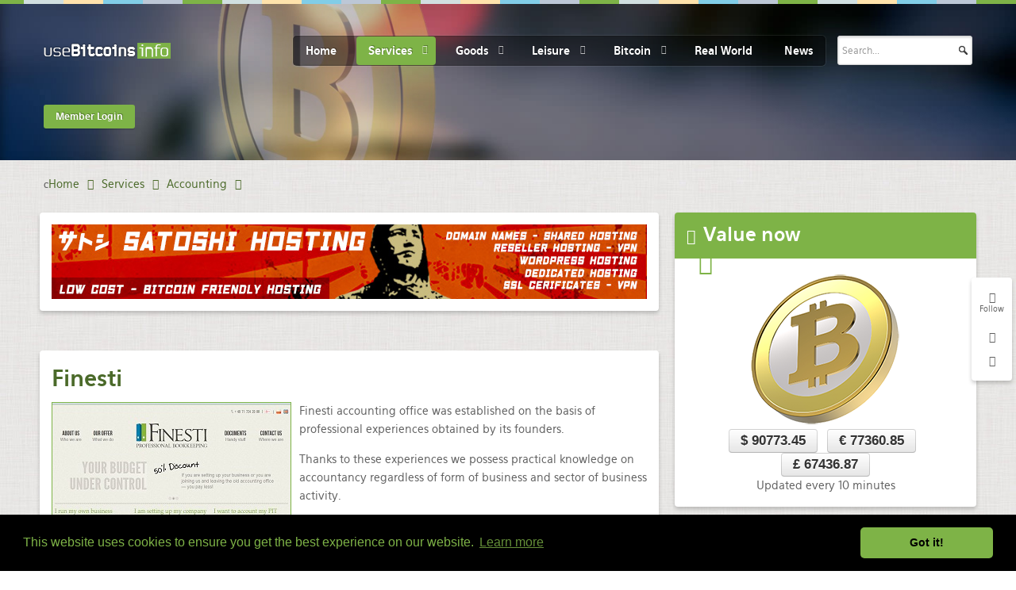

--- FILE ---
content_type: text/html; charset=utf-8
request_url: https://usebitcoins.info/services/accounting/3899-finesti
body_size: 15458
content:
<!doctype html>
<html xml:lang="en-gb" lang="en-gb" >

<head>
	<!-- Start TAGZ: -->
	<meta name="twitter:card" content="summary_large_image"/>
	<meta name="twitter:description" content=" Finesti accounting office was established on the basis of professional experiences



 obtained by its founders.

Thanks to these experiences we possess practical knowledge on accountancy regar"/>
	<meta name="twitter:image" content="https://usebitcoins.info/images/artimages/57/Finesti1.jpg"/>
	<meta name="twitter:site" content="@UseBitcoins"/>
	<meta name="twitter:title" content="Finesti"/>
	<meta property="fb:app_id" content="3957022671039605"/>
	<meta property="og:description" content=" Finesti accounting office was established on the basis of professional experiences



 obtained by its founders.

Thanks to these experiences we pos"/>
	<meta property="og:image" content="https://usebitcoins.info/images/artimages/57/Finesti1.jpg"/>
	<meta property="og:image:height" content="220"/>
	<meta property="og:image:width" content="300"/>
	<meta property="og:site_name" content="usebitcoins.info"/>
	<meta property="og:title" content="Finesti"/>
	<meta property="og:type" content="article"/>
	<meta property="og:url" content="https://usebitcoins.info/services/accounting/3899-finesti"/>
	<!-- End TAGZ -->
		
    <meta name="viewport" content="width=device-width, initial-scale=1.0">
    
  <meta name="site-verify" content="d8371bb1782250cff39d7c10c09899a7">
  
      <base href="https://usebitcoins.info/services/accounting/3899-finesti" />
	<meta http-equiv="content-type" content="text/html; charset=utf-8" />
	<meta name="keywords" content="bitcoin, catalog, use bitcoin, btc, e-currency, btc market, e-market, accounting" />
	<meta name="robots" content="index,follow" />
	<meta name="description" content="the bitcoin catalog, legal service, accounting" />
	<meta name="generator" content="Joomla! - Open Source Content Management" />
	<title>Finesti</title>
	<link href="/favicon.ico" rel="shortcut icon" type="image/vnd.microsoft.icon" />
	<link href="/plugins/system/rokbox/assets/styles/rokbox.css" rel="stylesheet" type="text/css" />
	<link rel="stylesheet" href="/media/com_jchoptimize/assets/nz/c6b42555be804feb95cba8fb0211b32097f72ffe081fab2cc4595b8148b78dba.css" />
	
	
	
	
	
	
	
	<link href="/component/foxcontact/name/foxcontact/root/media/task/loader.load/type/css/uid/m277" rel="stylesheet" type="text/css" />
	<link href="/component/foxcontact/name/bootstrap/root/components/task/loader.load/type/css/uid/m277" rel="stylesheet" type="text/css" />
	<link rel="stylesheet" href="/media/com_jchoptimize/assets/nz/c6b42555be804feb95cba8fb0211b3208ecdd3818a202cb34a278872db31d579.css" />
	
	<script type="application/json" class="joomla-script-options new">{"csrf.token":"dfd4702e32c6867ac28dd6b0c09ab3ff","system.paths":{"root":"","base":""},"system.keepalive":{"interval":1740000,"uri":"\/component\/ajax\/?format=json"}}</script>
	
	
	
	
	
	
	
	
	
	
	
	
	
	
	
	<!--[if lt IE 9]><script src="/media/system/js/polyfill.event.js?75f713744d2bbdaa2df292c15aebe6ea" type="text/javascript"></script><![endif]-->
	
	
	
	
	
	
	
	
	
	
	
	
	
	
	<link href="https://usebitcoins.info/services/accounting" rel="canonical" />


  
<!--  <script type='text/javascript'>
var googletag = googletag || {};
googletag.cmd = googletag.cmd || [];
(function() {
var gads = document.createElement('script');
gads.async = true;
gads.type = 'text/javascript';
var useSSL = 'https:' == document.location.protocol;
gads.src = (useSSL ? 'https:' : 'http:') + 
'//www.googletagservices.com/tag/js/gpt.js';
var node = document.getElementsByTagName('script')[0];
node.parentNode.insertBefore(gads, node);
})();
</script> -->

  
  



<!-- Start Alexa Certify Javascript -->

<noscript><img src="https://d5nxst8fruw4z.cloudfront.net/atrk.gif?account=TdZUj1a0CM00gs" style="display:none" height="1" width="1" alt="" /></noscript>
<!-- End Alexa Certify Javascript -->   

<meta name="verify-admitad" content="223b3a6a48" />

<link rel="stylesheet" type="text/css" href="//cdnjs.cloudflare.com/ajax/libs/cookieconsent2/3.0.3/cookieconsent.min.css" />


  

  
  
   <!-- meta http-equiv="refresh" content="240" -->  
  
	<script src="/media/com_jchoptimize/assets/nz/a69aa0eb55ecabf7afdca2ccf0c87b1c13ec0925337633f42af1c92e1dfdf16b.js"></script>
	<script src="/plugins/system/rokbox/assets/js/rokbox.js" type="text/javascript"></script>
<script src="/media/com_jchoptimize/assets/nz/a69aa0eb55ecabf7afdca2ccf0c87b1c4ba014c52a177ad54a5908411994a8a4.js"></script>
	<script src="/modules/mod_roknavmenu/themes/default/js/rokmediaqueries.js" type="text/javascript"></script>
<script src="/modules/mod_roknavmenu/themes/default/js/responsive.js" type="text/javascript"></script>
<script src="/modules/mod_roknavmenu/themes/default/js/responsive-selectbox.js" type="text/javascript"></script>
<script src="/media/com_jchoptimize/assets/nz/a69aa0eb55ecabf7afdca2ccf0c87b1c471b9427e837d9ddfeedeb85387ca347.js"></script>
	<script src="/component/foxcontact/name/foxtext/root/components/task/loader.load/type/js/uid/m277" type="text/javascript"></script>
<script src="/media/com_foxcontact/js/base.min.js?v=1603016253" type="text/javascript"></script>
<script src="/media/plg_captcha_recaptcha/js/recaptcha.min.js?75f713744d2bbdaa2df292c15aebe6ea" type="text/javascript"></script>
<script src="https://www.google.com/recaptcha/api.js?onload=JoomlaInitReCaptcha2&render=explicit&hl=en-GB" type="text/javascript"></script>
<script src="/components/com_roksprocket/assets/js/mootools-mobile.js" type="text/javascript"></script>
<script src="/components/com_roksprocket/assets/js/rokmediaqueries.js" type="text/javascript"></script>
<script src="/components/com_roksprocket/assets/js/roksprocket.js" type="text/javascript"></script>
<script src="/components/com_roksprocket/assets/js/roksprocket.request.js" type="text/javascript"></script>
<script src="/components/com_roksprocket/layouts/lists/assets/js/lists.js" type="text/javascript"></script>
<script src="/components/com_roksprocket/layouts/lists/themes/default/lists.js" type="text/javascript"></script>
<script src="/modules/mod_rokajaxsearch/js/rokajaxsearch.js" type="text/javascript"></script>
<script type="text/javascript">
jQuery(window).on('load',  function() {
				new JCaption('img.caption');
			});if (typeof RokBoxSettings == 'undefined') RokBoxSettings = {pc: '100'};		(function(i,s,o,g,r,a,m){i['GoogleAnalyticsObject']=r;i[r]=i[r]||function(){
		(i[r].q=i[r].q||[]).push(arguments)},i[r].l=1*new Date();a=s.createElement(o),
		m=s.getElementsByTagName(o)[0];a.async=1;a.src=g;m.parentNode.insertBefore(a,m)
		})(window,document,'script','//www.google-analytics.com/analytics.js','__gaTracker');
		__gaTracker('create', 'UA-41044226-1', 'auto');
		__gaTracker('send', 'pageview');
	if (typeof RokSprocket == 'undefined') RokSprocket = {};
Object.merge(RokSprocket, {
	SiteURL: 'https://usebitcoins.info/',
	CurrentURL: 'https://usebitcoins.info/',
	AjaxURL: 'https://usebitcoins.info/index.php?option=com_roksprocket&amp;task=ajax&amp;format=raw&amp;ItemId=254'
});
window.addEvent('domready', function(){
		RokSprocket.instances.lists = new RokSprocket.Lists();
});
window.addEvent('domready', function(){
	RokSprocket.instances.lists.attach(295, '{"accordion":"0","autoplay":"0","delay":"5"}');
});
window.addEvent('load', function(){
   var overridden = false;
   if (!overridden && window.G5 && window.G5.offcanvas){
       var mod = document.getElement('[data-lists="295"]');
       mod.addEvents({
           touchstart: function(){ window.G5.offcanvas.detach(); },
           touchend: function(){ window.G5.offcanvas.attach(); }
       });
       overridden = true;
   };
});
window.addEvent((window.webkit) ? 'load' : 'domready', function() {
				window.rokajaxsearch = new RokAjaxSearch({
					'results': 'Results',
					'close': '',
					'websearch': 0,
					'blogsearch': 0,
					'imagesearch': 0,
					'videosearch': 0,
					'imagesize': 'MEDIUM',
					'safesearch': 'MODERATE',
					'search': 'Search...',
					'readmore': 'Read more...',
					'noresults': 'No results',
					'advsearch': 'Advanced search',
					'page': 'Page',
					'page_of': 'of',
					'searchlink': 'https://usebitcoins.info/index.php?option=com_search&amp;view=search&amp;tmpl=component',
					'advsearchlink': 'https://usebitcoins.info/index.php?option=com_search&amp;view=search',
					'uribase': 'https://usebitcoins.info/',
					'limit': '10',
					'perpage': '3',
					'ordering': 'popular',
					'phrase': 'any',
					'hidedivs': '',
					'includelink': 1,
					'viewall': 'View all results',
					'estimated': 'estimated',
					'showestimated': 1,
					'showpagination': 1,
					'showcategory': 1,
					'showreadmore': 1,
					'showdescription': 1
				});
			});
	</script>
<script async='async' src='https://www.googletagservices.com/tag/js/gpt.js'></script>
<script>
  var googletag = googletag || {};
  googletag.cmd = googletag.cmd || [];
</script>
<script type='text/javascript'>
googletag.cmd.push(function() {
googletag.defineSlot('/1091035/sidebar_1_usebitcoins', [300, 100], 'div-gpt-ad-1395663899608-0').addService(googletag.pubads());
googletag.defineSlot('/1091035/sidebar_2_usebitcoins', [[250, 250], [300, 100]], 'div-gpt-ad-1395941517346-0').addService(googletag.pubads());
  
googletag.defineSlot('/1091035/bitcoincasino-us-leaderbord', [728, 90], 'div-gpt-ad-1494438868112-0').addService(googletag.pubads());  
  
googletag.pubads().enableSingleRequest();
googletag.enableServices();
});
</script>
<script async src="//pagead2.googlesyndication.com/pagead/js/adsbygoogle.js"></script>
<script>
  (adsbygoogle = window.adsbygoogle || []).push({
    google_ad_client: "ca-pub-7272500047039281",
    enable_page_level_ads: true
  });
</script>
<script type="text/javascript">
_atrk_opts = { atrk_acct:"TdZUj1a0CM00gs", domain:"usebitcoins.info",dynamic: true};
(function() { var as = document.createElement('script'); as.type = 'text/javascript'; as.async = true; as.src = "https://d31qbv1cthcecs.cloudfront.net/atrk.js"; var s = document.getElementsByTagName('script')[0];s.parentNode.insertBefore(as, s); })();
</script>
<script src="//cdnjs.cloudflare.com/ajax/libs/cookieconsent2/3.0.3/cookieconsent.min.js"></script>
<script>
window.addEventListener("load", function(){
window.cookieconsent.initialise({
  "palette": {
    "popup": {
      "background": "#000",
      "text": "#7eb347"
    },
    "button": {
      "background": "#7eb347"
    }
  },
  "theme": "classic"
})});
</script>
</head>
<body  class="logo-type-hexeris header-type-preset1 main-pattern-sketch footer-type-preset1 font-family-hexeris font-size-is-default menu-type-dropdownmenu layout-mode-responsive col12">
  
  

  
  
  
<!-- Google Tag Manager -->
<noscript><iframe src="//www.googletagmanager.com/ns.html?id=GTM-WMP6P3"
height="0" width="0" style="display:none;visibility:hidden"></iframe></noscript>
<script>(function(w,d,s,l,i){w[l]=w[l]||[];w[l].push({'gtm.start':
new Date().getTime(),event:'gtm.js'});var f=d.getElementsByTagName(s)[0],
j=d.createElement(s),dl=l!='dataLayer'?'&l='+l:'';j.async=true;j.src=
'//www.googletagmanager.com/gtm.js?id='+i+dl;f.parentNode.insertBefore(j,f);
})(window,document,'script','dataLayer','GTM-WMP6P3');</script>
<!-- End Google Tag Manager -->  

 
  

  
  
  
  
  
   
  <div id="rt-page-surround">
        		<div class="rt-social-buttons">
			<span class="social-button">
				<span class="icon-random"></span>
			</span>
			<span class="rt-social-text">Follow</span>
						<a class="social-button rt-facebook-btn" href="https://www.facebook.com/useBitcoins.info">
				<span class="icon-facebook"></span>
			</a>
									<a class="social-button rt-twitter-btn" href="https://twitter.com/UseBitcoins">
				<span class="icon-twitter"></span>
			</a>
												<div class="clear"></div>
		</div>
		
                    <header id="rt-top-surround" class="rt-dark">
        <div class="rt-topbar"></div>
            <div id="rt-header">
        <div class="rt-container">
          <div class="rt-grid-3 rt-alpha">
            <div class="rt-block logo-block">
            <a href="/" id="rt-logo"></a>
        </div>
        
</div>
<div class="rt-grid-7">
    	<div class="rt-block menu-block">
		<div class="gf-menu-device-container"></div>
<ul class="gf-menu l1 " >
                    <li class="item101" >

            <a class="item" href="/"  >

                                Home                            </a>


                    </li>
                            <li class="item137 parent active" >

            <a class="item" href="/services"  >

                                Services                                <span class="border-fixer"></span>
                            </a>


            
                                    <div class="dropdown columns-4 " style="width:600px;">
                                                <div class="column col1"  style="width:150px;">
                            <ul class="l2">
                                                                                                                    <li class="item150" >

            <a class="item" href="/services/advertising"  >

                                Advertising / Marketing                            </a>


                    </li>
                                                                                                                                                                <li class="item187" >

            <a class="item" href="/services/digital-marketing"  >

                                Digital Marketing                            </a>


                    </li>
                                                                                                                                                                <li class="item195 parent" >

            <a class="item" href="/services/consulting"  >

                                Consulting                                <span class="border-fixer"></span>
                            </a>


            
                                    <div class="dropdown flyout columns-1 " style="width:180px;">
                                                <div class="column col1"  style="width:180px;">
                            <ul class="l3">
                                                                                                                    <li class="item314" >

            <a class="item" href="/services/consulting/media"  >

                                Media                            </a>


                    </li>
                                                                                                        </ul>
                        </div>
                                            </div>

                                    </li>
                                                                                                                                                                <li class="item303" >

            <a class="item" href="/services/for-business"  >

                                for Business                            </a>


                    </li>
                                                                                                                                                                <li class="item257 parent" >

            <a class="item" href="/services/it"  >

                                IT services                                <span class="border-fixer"></span>
                            </a>


            
                                    <div class="dropdown flyout columns-1 " style="width:180px;">
                                                <div class="column col1"  style="width:180px;">
                            <ul class="l3">
                                                                                                                    <li class="item283" >

            <a class="item" href="/services/it/it-training"  >

                                IT training                            </a>


                    </li>
                                                                                                                                                                <li class="item332" >

            <a class="item" href="/services/it/data-recovery"  >

                                Data Recovery                            </a>


                    </li>
                                                                                                                                                                <li class="item289" >

            <a class="item" href="/services/it/mobile-apps"  >

                                Mobile Applications                            </a>


                    </li>
                                                                                                        </ul>
                        </div>
                                            </div>

                                    </li>
                                                                                                                                                                <li class="item271" >

            <a class="item" href="/services/isp"  >

                                ISPs - Networks                            </a>


                    </li>
                                                                                                                                                                <li class="item237" >

            <a class="item" href="/services/community-space"  >

                                Community Spaces                            </a>


                    </li>
                                                                                                                                                                <li class="item316" >

            <a class="item" href="/services/working-space"  >

                                Working Spaces                            </a>


                    </li>
                                                                                                                                                                <li class="item252" >

            <a class="item" href="/services/non-profit"  >

                                Non-profit / Donations                            </a>


                    </li>
                                                                                                                                                                <li class="item286" >

            <a class="item" href="/services/employment"  >

                                Employment                            </a>


                    </li>
                                                                                                                                                                <li class="item292" >

            <a class="item" href="/services/environmental"  >

                                Environmental                            </a>


                    </li>
                                                                                                                                                                <li class="item188" >

            <a class="item" href="/services/escrow"  >

                                Escrow                            </a>


                    </li>
                                                                                                                                                                <li class="item255 parent" >

            <a class="item" href="/services/events"  >

                                Events                                <span class="border-fixer"></span>
                            </a>


            
                                    <div class="dropdown flyout columns-1 " style="width:180px;">
                                                <div class="column col1"  style="width:180px;">
                            <ul class="l3">
                                                                                                                    <li class="item308" >

            <a class="item" href="/services/events/catering"  >

                                Catering                            </a>


                    </li>
                                                                                                        </ul>
                        </div>
                                            </div>

                                    </li>
                                                                                                        </ul>
                        </div>
                                                <div class="column col2"  style="width:150px;">
                            <ul class="l2">
                                                                                                                    <li class="item210 parent" >

            <a class="item" href="/services/financial"  >

                                Financial                                <span class="border-fixer"></span>
                            </a>


            
                                    <div class="dropdown flyout columns-1 " style="width:180px;">
                                                <div class="column col1"  style="width:180px;">
                            <ul class="l3">
                                                                                                                    <li class="item276" >

            <a class="item" href="/services/financial/trading"  >

                                Trading                            </a>


                    </li>
                                                                                                        </ul>
                        </div>
                                            </div>

                                    </li>
                                                                                                                                                                <li class="item224" >

            <a class="item" href="/services/payment"  >

                                Payment                            </a>


                    </li>
                                                                                                                                                                <li class="item192" >

            <a class="item" href="/services/insurance"  >

                                Insurance                            </a>


                    </li>
                                                                                                                                                                <li class="item220" >

            <a class="item" href="/services/real-estate"  >

                                Real Estate                            </a>


                    </li>
                                                                                                                                                                <li class="item189" >

            <a class="item" href="/services/internet-cafe"  >

                                Internet Cafe                            </a>


                    </li>
                                                                                                                                                                <li class="item151" >

            <a class="item" href="/services/hosting-services"  >

                                Hosting Services                            </a>


                    </li>
                                                                                                                                                                <li class="item152 parent" >

            <a class="item" href="/services/voip-vpn"  >

                                Communications, Voip &amp; Vpn                                <span class="border-fixer"></span>
                            </a>


            
                                    <div class="dropdown flyout columns-1 " style="width:180px;">
                                                <div class="column col1"  style="width:180px;">
                            <ul class="l3">
                                                                                                                    <li class="item325" >

            <a class="item" href="/services/voip-vpn/secure-voip-and-messaging"  >

                                Secure Voip and Messaging                            </a>


                    </li>
                                                                                                                                                                <li class="item328" >

            <a class="item" href="/services/voip-vpn/communications-mobile"  >

                                Mobile                            </a>


                    </li>
                                                                                                        </ul>
                        </div>
                                            </div>

                                    </li>
                                                                                                                                                                <li class="item153" >

            <a class="item" href="/services/file-sharing"  >

                                File Sharing / Hosting                            </a>


                    </li>
                                                                                                                                                                <li class="item154" >

            <a class="item" href="/services/streaming-video"  >

                                Streaming Video                            </a>


                    </li>
                                                                                                                                                                <li class="item173 parent" >

            <a class="item" href="/services/web-development"  >

                                Web development - design                                <span class="border-fixer"></span>
                            </a>


            
                                    <div class="dropdown flyout columns-1 " style="width:180px;">
                                                <div class="column col1"  style="width:180px;">
                            <ul class="l3">
                                                                                                                    <li class="item275" >

            <a class="item" href="/services/web-development/security"  >

                                Security                            </a>


                    </li>
                                                                                                        </ul>
                        </div>
                                            </div>

                                    </li>
                                                                                                                                                                <li class="item155 parent" >

            <a class="item" href="/services/design-arts"  >

                                Design - Arts                                <span class="border-fixer"></span>
                            </a>


            
                                    <div class="dropdown flyout columns-1 " style="width:180px;">
                                                <div class="column col1"  style="width:180px;">
                            <ul class="l3">
                                                                                                                    <li class="item268" >

            <a class="item" href="/services/design-arts/product-design"  >

                                Product design                            </a>


                    </li>
                                                                                                                                                                <li class="item269" >

            <a class="item" href="/services/design-arts/photography"  >

                                Photography                            </a>


                    </li>
                                                                                                                                                                <li class="item278" >

            <a class="item" href="/services/design-arts/tattoo"  >

                                Tattoo                            </a>


                    </li>
                                                                                                        </ul>
                        </div>
                                            </div>

                                    </li>
                                                                                                                                                                <li class="item156" >

            <a class="item" href="/services/home-decor-architecture"  >

                                Home decor &amp; Architecture                            </a>


                    </li>
                                                                                                        </ul>
                        </div>
                                                <div class="column col3"  style="width:150px;">
                            <ul class="l2">
                                                                                                                    <li class="item312" >

            <a class="item" href="/services/electrical-mechanical"  >

                                Electrical / Mechanical                            </a>


                    </li>
                                                                                                                                                                <li class="item273" >

            <a class="item" href="/services/landscaping"  >

                                Landscaping                            </a>


                    </li>
                                                                                                                                                                <li class="item199" >

            <a class="item" href="/services/3d-printing"  >

                                3D Printing                            </a>


                    </li>
                                                                                                                                                                <li class="item218" >

            <a class="item" href="/services/printing"  >

                                Printing                            </a>


                    </li>
                                                                                                                                                                <li class="item200" >

            <a class="item" href="/services/transportations"  >

                                Transportations                            </a>


                    </li>
                                                                                                                                                                <li class="item306" >

            <a class="item" href="/services/recycling"  >

                                Recycling                            </a>


                    </li>
                                                                                                                                                                <li class="item259" >

            <a class="item" href="/services/cleaning"  >

                                Cleaning                            </a>


                    </li>
                                                                                                                                                                <li class="item300" >

            <a class="item" href="/services/household"  >

                                Household                            </a>


                    </li>
                                                                                                                                                                <li class="item180 parent" >

            <a class="item" href="javascript:void(0);"  >

                                Maintenance - Repairing                                <span class="border-fixer"></span>
                            </a>


            
                                    <div class="dropdown flyout columns-1 " style="width:180px;">
                                                <div class="column col1"  style="width:180px;">
                            <ul class="l3">
                                                                                                                    <li class="item181" >

            <a class="item" href="/services/maintenance-repairing/services-auto"  >

                                Auto                            </a>


                    </li>
                                                                                                                                                                <li class="item311" >

            <a class="item" href="/services/maintenance-repairing/services-cycle"  >

                                Cycle                            </a>


                    </li>
                                                                                                                                                                <li class="item196" >

            <a class="item" href="/services/maintenance-repairing/services-computer-electronics"  >

                                Computer / Electronics                            </a>


                    </li>
                                                                                                                                                                <li class="item215" >

            <a class="item" href="/services/maintenance-repairing/services-appliances"  >

                                Appliances                            </a>


                    </li>
                                                                                                                                                                <li class="item235" >

            <a class="item" href="/services/maintenance-repairing/services-watches"  >

                                Watches                            </a>


                    </li>
                                                                                                                                                                <li class="item219" >

            <a class="item" href="/services/maintenance-repairing/services-home"  >

                                Home                            </a>


                    </li>
                                                                                                                                                                <li class="item326" >

            <a class="item" href="/services/maintenance-repairing/services-locksmith"  >

                                Locksmith                            </a>


                    </li>
                                                                                                        </ul>
                        </div>
                                            </div>

                                    </li>
                                                                                                                                                                <li class="item226 parent" >

            <a class="item" href="javascript:void(0);"  >

                                Audio/Video                                <span class="border-fixer"></span>
                            </a>


            
                                    <div class="dropdown flyout columns-1 " style="width:180px;">
                                                <div class="column col1"  style="width:180px;">
                            <ul class="l3">
                                                                                                                    <li class="item227" >

            <a class="item" href="/services/audio-video/services-mastering"  >

                                Mastering                            </a>


                    </li>
                                                                                                                                                                <li class="item228" >

            <a class="item" href="/services/audio-video/recordings"  >

                                Recordings                            </a>


                    </li>
                                                                                                                                                                <li class="item258" >

            <a class="item" href="/services/audio-video/video-production"  >

                                Video production                            </a>


                    </li>
                                                                                                        </ul>
                        </div>
                                            </div>

                                    </li>
                                                                                                                                                                <li class="item266" >

            <a class="item" href="/services/multimedia"  >

                                Multimedia                            </a>


                    </li>
                                                                                                                                                                <li class="item321" >

            <a class="item" href="/services/music"  >

                                Music / Entertainment                            </a>


                    </li>
                                                                                                                                                                <li class="item223" >

            <a class="item" href="/services/craftsmanship"  >

                                Craftsmanship                            </a>


                    </li>
                                                                                                        </ul>
                        </div>
                                                <div class="column col4"  style="width:150px;">
                            <ul class="l2">
                                                                                                                    <li class="item182 parent" >

            <a class="item" href="/services/legal"  >

                                Legal                                <span class="border-fixer"></span>
                            </a>


            
                                    <div class="dropdown flyout columns-1 " style="width:180px;">
                                                <div class="column col1"  style="width:180px;">
                            <ul class="l3">
                                                                                                                    <li class="item183" >

            <a class="item" href="/services/legal/legal-forms"  >

                                Legal forms                            </a>


                    </li>
                                                                                                        </ul>
                        </div>
                                            </div>

                                    </li>
                                                                                                                                                                <li class="item309" >

            <a class="item" href="/services/security-investigations"  >

                                Security / Investigations                            </a>


                    </li>
                                                                                                                                                                <li class="item254 active last" >

            <a class="item" href="/services/accounting"  >

                                Accounting                            </a>


                    </li>
                                                                                                                                                                <li class="item175" >

            <a class="item" href="/services/medical"  >

                                Medical                            </a>


                    </li>
                                                                                                                                                                <li class="item274" >

            <a class="item" href="/services/healthcare"  >

                                Healthcare                            </a>


                    </li>
                                                                                                                                                                <li class="item299" >

            <a class="item" href="/services/optical"  >

                                Optical                            </a>


                    </li>
                                                                                                                                                                <li class="item176" >

            <a class="item" href="/services/educational"  >

                                Educational                            </a>


                    </li>
                                                                                                                                                                <li class="item190" >

            <a class="item" href="/services/online"  >

                                Online                            </a>


                    </li>
                                                                                                                                                                <li class="item186" >

            <a class="item" href="/services/outsourcing"  >

                                Outsourcing                            </a>


                    </li>
                                                                                                                                                                <li class="item318" >

            <a class="item" href="/services/pets"  >

                                for Pets                            </a>


                    </li>
                                                                                                                                                                <li class="item212 parent" >

            <a class="item" href="/services/written-content"  >

                                Written Content                                <span class="border-fixer"></span>
                            </a>


            
                                    <div class="dropdown flyout columns-1 " style="width:180px;">
                                                <div class="column col1"  style="width:180px;">
                            <ul class="l3">
                                                                                                                    <li class="item229" >

            <a class="item" href="/services/written-content/translations"  >

                                Translations                            </a>


                    </li>
                                                                                                        </ul>
                        </div>
                                            </div>

                                    </li>
                                                                                                                                                                <li class="item331" >

            <a class="item" href="/services/newsmedia"  >

                                NewsMedia                            </a>


                    </li>
                                                                                                                                                                <li class="item320" >

            <a class="item" href="/services/miscellaneous"  >

                                Misc                            </a>


                    </li>
                                                                                                        </ul>
                        </div>
                                            </div>

                                    </li>
                            <li class="item135 parent" >

            <a class="item" href="/goods"  >

                                Goods                                <span class="border-fixer"></span>
                            </a>


            
                                    <div class="dropdown columns-3 " style="width:500px;">
                                                <div class="column col1"  style="width:166px;">
                            <ul class="l2">
                                                                                                                    <li class="item197" >

            <a class="item" href="/goods/art"  >

                                Art                            </a>


                    </li>
                                                                                                                                                                <li class="item139" >

            <a class="item" href="/goods/auto"  >

                                Auto                            </a>


                    </li>
                                                                                                                                                                <li class="item290" >

            <a class="item" href="/goods/boats"  >

                                Boats                            </a>


                    </li>
                                                                                                                                                                <li class="item221" >

            <a class="item" href="/goods/books-cd-dvd"  >

                                Books - CDs - DVDs                            </a>


                    </li>
                                                                                                                                                                <li class="item161" >

            <a class="item" href="/goods/clothing"  >

                                Clothing                            </a>


                    </li>
                                                                                                                                                                <li class="item214" >

            <a class="item" href="/goods/accessories"  >

                                Accessories                            </a>


                    </li>
                                                                                                                                                                <li class="item270" >

            <a class="item" href="/goods/for-babies-and-kids"  >

                                for Babies and Kids                            </a>


                    </li>
                                                                                                                                                                <li class="item198 parent" >

            <a class="item" href="/goods/downloadables"  >

                                Downloadables                                <span class="border-fixer"></span>
                            </a>


            
                                    <div class="dropdown flyout columns-1 " style="width:180px;">
                                                <div class="column col1"  style="width:180px;">
                            <ul class="l3">
                                                                                                                    <li class="item211" >

            <a class="item" href="/goods/downloadables/ebooks"  >

                                eBooks                            </a>


                    </li>
                                                                                                        </ul>
                        </div>
                                            </div>

                                    </li>
                                                                                                                                                                <li class="item231" >

            <a class="item" href="/goods/energy"  >

                                Energy                            </a>


                    </li>
                                                                                                                                                                <li class="item140 parent" >

            <a class="item" href="/goods/food"  >

                                Food                                <span class="border-fixer"></span>
                            </a>


            
                                    <div class="dropdown flyout columns-1 " style="width:180px;">
                                                <div class="column col1"  style="width:180px;">
                            <ul class="l3">
                                                                                                                    <li class="item302" >

            <a class="item" href="/goods/food/supplements"  >

                                Supplements                            </a>


                    </li>
                                                                                                        </ul>
                        </div>
                                            </div>

                                    </li>
                                                                                                                                                                <li class="item301" >

            <a class="item" href="/goods/beverages"  >

                                Beverages - Spirits                            </a>


                    </li>
                                                                                                                                                                <li class="item288" >

            <a class="item" href="/goods/gas-stations"  >

                                Gas stations                            </a>


                    </li>
                                                                                                        </ul>
                        </div>
                                                <div class="column col2"  style="width:166px;">
                            <ul class="l2">
                                                                                                                    <li class="item143" >

            <a class="item" href="/goods/general-goods"  >

                                General goods                            </a>


                    </li>
                                                                                                                                                                <li class="item160" >

            <a class="item" href="/goods/gold-jewellery"  >

                                Gold - Jewellery                            </a>


                    </li>
                                                                                                                                                                <li class="item304" >

            <a class="item" href="/goods/gifts"  >

                                Gifts                            </a>


                    </li>
                                                                                                                                                                <li class="item344" >

            <a class="item" href="/goods/gift-cards"  >

                                Gift Cards                            </a>


                    </li>
                                                                                                                                                                <li class="item142 parent" >

            <a class="item" href="/goods/hardware"  >

                                Hardware - Electronics                                <span class="border-fixer"></span>
                            </a>


            
                                    <div class="dropdown flyout columns-1 " style="width:180px;">
                                                <div class="column col1"  style="width:180px;">
                            <ul class="l3">
                                                                                                                    <li class="item267" >

            <a class="item" href="/goods/hardware/automotive"  >

                                Automotive                            </a>


                    </li>
                                                                                                                                                                <li class="item253" >

            <a class="item" href="/goods/hardware/bitcoin"  >

                                Bitcoin related                            </a>


                    </li>
                                                                                                                                                                <li class="item272" >

            <a class="item" href="/goods/hardware/communications"  >

                                Communications                            </a>


                    </li>
                                                                                                                                                                <li class="item310" >

            <a class="item" href="/goods/hardware/security"  >

                                Security                            </a>


                    </li>
                                                                                                                                                                <li class="item279" >

            <a class="item" href="/goods/hardware/manufactures"  >

                                Manufactures                            </a>


                    </li>
                                                                                                        </ul>
                        </div>
                                            </div>

                                    </li>
                                                                                                                                                                <li class="item280 parent" >

            <a class="item" href="javascript:void(0);"  >

                                Industrial/Building                                <span class="border-fixer"></span>
                            </a>


            
                                    <div class="dropdown flyout columns-1 " style="width:180px;">
                                                <div class="column col1"  style="width:180px;">
                            <ul class="l3">
                                                                                                                    <li class="item282" >

            <a class="item" href="/goods/industrial-building/materials"  >

                                Materials                            </a>


                    </li>
                                                                                                                                                                <li class="item281" >

            <a class="item" href="/goods/industrial-building/equipment"  >

                                Equipment                            </a>


                    </li>
                                                                                                                                                                <li class="item293" >

            <a class="item" href="/goods/industrial-building/products"  >

                                Products                            </a>


                    </li>
                                                                                                        </ul>
                        </div>
                                            </div>

                                    </li>
                                                                                                                                                                <li class="item141" >

            <a class="item" href="/goods/software"  >

                                Software                            </a>


                    </li>
                                                                                                                                                                <li class="item216" >

            <a class="item" href="/goods/home-garden"  >

                                Home &amp; Garden                            </a>


                    </li>
                                                                                                                                                                <li class="item232" >

            <a class="item" href="/goods/handcrafts"  >

                                Handcrafts                            </a>


                    </li>
                                                                                                                                                                <li class="item217" >

            <a class="item" href="/goods/cosmetics"  >

                                Cosmetics - Body care                            </a>


                    </li>
                                                                                                        </ul>
                        </div>
                                                <div class="column col3"  style="width:166px;">
                            <ul class="l2">
                                                                                                                    <li class="item236" >

            <a class="item" href="/goods/sports-outdoor"  >

                                Sports - Outdoor                            </a>


                    </li>
                                                                                                                                                                <li class="item277" >

            <a class="item" href="/goods/travel-accessories"  >

                                Travel accessories                            </a>


                    </li>
                                                                                                                                                                <li class="item144" >

            <a class="item" href="/goods/misc"  >

                                Misc                            </a>


                    </li>
                                                                                                                                                                <li class="item305" >

            <a class="item" href="/goods/promotional"  >

                                Promotional                            </a>


                    </li>
                                                                                                                                                                <li class="item251" >

            <a class="item" href="/goods/consumables"  >

                                Consumables - e-Cigs                            </a>


                    </li>
                                                                                                                                                                <li class="item234" >

            <a class="item" href="/goods/3d-printers"  >

                                3D Printers                            </a>


                    </li>
                                                                                                                                                                <li class="item230" >

            <a class="item" href="/goods/collectibles-toys"  >

                                Collectibles - Toys                            </a>


                    </li>
                                                                                                                                                                <li class="item233" >

            <a class="item" href="/goods/welfare"  >

                                Welfare                            </a>


                    </li>
                                                                                                                                                                <li class="item315" >

            <a class="item" href="/goods/healthcare"  >

                                Healthcare                            </a>


                    </li>
                                                                                                                                                                <li class="item313" >

            <a class="item" href="/goods/medical"  >

                                Medical                            </a>


                    </li>
                                                                                                                                                                <li class="item222" >

            <a class="item" href="/goods/for-pets"  >

                                for Pets                            </a>


                    </li>
                                                                                                        </ul>
                        </div>
                                            </div>

                                    </li>
                            <li class="item138 parent" >

            <a class="item" href="/leisure"  >

                                Leisure                                <span class="border-fixer"></span>
                            </a>


            
                                    <div class="dropdown columns-1 " style="width:180px;">
                                                <div class="column col1"  style="width:180px;">
                            <ul class="l2">
                                                                                                                    <li class="item157 parent" >

            <a class="item" href="/leisure/games"  >

                                Games                                <span class="border-fixer"></span>
                            </a>


            
                                    <div class="dropdown flyout columns-1 " style="width:180px;">
                                                <div class="column col1"  style="width:180px;">
                            <ul class="l3">
                                                                                                                    <li class="item184" >

            <a class="item" href="/leisure/games/games-social-gaming"  >

                                Social gaming                            </a>


                    </li>
                                                                                                                                                                <li class="item361" >

            <a class="item" href="/leisure/games/skill-games"  >

                                Skill games                            </a>


                    </li>
                                                                                                                                                                <li class="item191" >

            <a class="item" href="/leisure/games/games-gambling"  >

                                Gambling                            </a>


                    </li>
                                                                                                                                                                <li class="item264" >

            <a class="item" href="/leisure/games/games-informational"  >

                                Informational                            </a>


                    </li>
                                                                                                        </ul>
                        </div>
                                            </div>

                                    </li>
                                                                                                                                                                <li class="item158 parent" >

            <a class="item" href="/leisure/travel"  >

                                Travel                                <span class="border-fixer"></span>
                            </a>


            
                                    <div class="dropdown flyout columns-1 " style="width:180px;">
                                                <div class="column col1"  style="width:180px;">
                            <ul class="l3">
                                                                                                                    <li class="item294" >

            <a class="item" href="/leisure/travel/hotels"  >

                                Hotels                            </a>


                    </li>
                                                                                                                                                                <li class="item263" >

            <a class="item" href="/leisure/travel/b-b"  >

                                B&amp;B                            </a>


                    </li>
                                                                                                                                                                <li class="item298" >

            <a class="item" href="/leisure/travel/hostels"  >

                                Hostels                            </a>


                    </li>
                                                                                                                                                                <li class="item295" >

            <a class="item" href="/leisure/travel/guesthouses"  >

                                Guesthouses                            </a>


                    </li>
                                                                                                                                                                <li class="item296" >

            <a class="item" href="/leisure/travel/apartments"  >

                                Apartments                            </a>


                    </li>
                                                                                                                                                                <li class="item297" >

            <a class="item" href="/leisure/travel/villas"  >

                                Villas                            </a>


                    </li>
                                                                                                        </ul>
                        </div>
                                            </div>

                                    </li>
                                                                                                                                                                <li class="item201" >

            <a class="item" href="/leisure/caffes-restaurants-bars"  >

                                Caffés - Restaurants - Bars                            </a>


                    </li>
                                                                                                                                                                <li class="item193" >

            <a class="item" href="/leisure/outdoor-activities-sports"  >

                                Outdoor activities - Sports                            </a>


                    </li>
                                                                                                                                                                <li class="item194" >

            <a class="item" href="/leisure/wellness-fitness"  >

                                Wellness &amp; Fitness                            </a>


                    </li>
                                                                                                                                                                <li class="item159" >

            <a class="item" href="/leisure/adult"  >

                                Adult                            </a>


                    </li>
                                                                                                        </ul>
                        </div>
                                            </div>

                                    </li>
                            <li class="item136 parent" >

            <a class="item" href="/bitcoin-related"  >

                                Bitcoin                                <span class="border-fixer"></span>
                            </a>


            
                                    <div class="dropdown columns-1 " style="width:180px;">
                                                <div class="column col1"  style="width:180px;">
                            <ul class="l2">
                                                                                                                    <li class="item145" >

            <a class="item" href="/bitcoin-related/informational"  >

                                Informational                            </a>


                    </li>
                                                                                                                                                                <li class="item327" >

            <a class="item" href="/bitcoin-related/market-blockchain-data-and-reports"  >

                                Market / Blockchain Data &amp; reports                            </a>


                    </li>
                                                                                                                                                                <li class="item147" >

            <a class="item" href="/bitcoin-related/mining"  >

                                Mining                            </a>


                    </li>
                                                                                                                                                                <li class="item149" >

            <a class="item" href="/bitcoin-related/wallets"  >

                                Wallets                            </a>


                    </li>
                                                                                                                                                                <li class="item265" >

            <a class="item" href="/bitcoin-related/pos"  >

                                POS                            </a>


                    </li>
                                                                                                                                                                <li class="item148 parent" >

            <a class="item" href="/bitcoin-related/exchange"  >

                                Exchange                                <span class="border-fixer"></span>
                            </a>


            
                                    <div class="dropdown flyout columns-1 " style="width:180px;">
                                                <div class="column col1"  style="width:180px;">
                            <ul class="l3">
                                                                                                                    <li class="item163" >

            <a class="item" href="/bitcoin-related/exchange/exchange-fixed-rate"  >

                                Fixed Rate                            </a>


                    </li>
                                                                                                        </ul>
                        </div>
                                            </div>

                                    </li>
                                                                                                                                                                <li class="item329" >

            <a class="item" href="/bitcoin-related/integrated-bitcoin-platforms"  >

                                Integrated bitcoin solution platforms                            </a>


                    </li>
                                                                                                        </ul>
                        </div>
                                            </div>

                                    </li>
                            <li class="item207" >

            <a class="item" href="/bitcoin-in-the-real-world"  >

                                Real World                            </a>


                    </li>
                            <li class="item185" >

            <a class="item" href="https://usebitcoins.info/news"  >

                                News                            </a>


                    </li>
            </ul>		<div class="clear"></div>
	</div>
	
</div>
<div class="rt-grid-2 rt-omega">
            <div class="rt-block fp-rokajaxsearch">
           	<div class="module-surround">
		        	        	<div class="module-content">
	        		<form name="rokajaxsearch" id="rokajaxsearch" class="blue" action="https://usebitcoins.info/" method="get">
<div class="rokajaxsearch fp-rokajaxsearch">
	<div class="roksearch-wrapper">
		<input id="roksearch_search_str" name="searchword" type="text" class="inputbox roksearch_search_str" placeholder="Search..." />
	</div>
	<input type="hidden" name="searchphrase" value="any"/>
	<input type="hidden" name="limit" value="20" />
	<input type="hidden" name="ordering" value="popular" />
	<input type="hidden" name="view" value="search" />
	<input type="hidden" name="option" value="com_search" />
	
	
	<div id="roksearch_results"></div>
</div>
<div id="rokajaxsearch_tmp" style="visibility:hidden;display:none;"></div>
</form>
	        	</div>
    		</div>
    	</div>
	
</div>
          <div class="clear"></div>
        </div>
      </div>
                              <div id="rt-utility">
        <div class="rt-container">
          <div class="rt-grid-12 rt-alpha rt-omega">
    	    <div class="rt-block rt--block">
			<div class="rt-popupmodule-button">
							<a data-rokbox data-rokbox-element="#rt-popuplogin" href="#" class="buttontext button">					<span class="desc">Member Login</span>
				</a>
						</div>
		</div>
		
</div>
          <div class="clear"></div>
        </div>
      </div>
          </header>
        <div id="rt-transition" class="rt-hidden">
      <div id="rt-mainbody-surround" class="rt-light">
                        <div id="rt-breadcrumbs">
          <div class="rt-container">
            <div class="rt-grid-12 rt-alpha rt-omega">
            <div class="rt-block nomarginbottom nopaddingbottom">
           	<div class="module-surround">
		        	        	<div class="module-content">
	        		<div aria-label="Breadcrumbs" role="navigation">
	<ul itemscope itemtype="https://schema.org/BreadcrumbList" class="breadcrumbnomarginbottom nopaddingbottom">
					<li class="active">
				<span class="divider icon-location"></span>
			</li>
		
						<li itemprop="itemListElement" itemscope itemtype="https://schema.org/ListItem">
											<a itemprop="item" href="/" class="pathway"><span itemprop="name">Home</span></a>
					
											<span class="divider">
							<img src="/media/system/images/arrow.png" alt="" />						</span>
										<meta itemprop="position" content="1">
				</li>
							<li itemprop="itemListElement" itemscope itemtype="https://schema.org/ListItem">
											<a itemprop="item" href="/services" class="pathway"><span itemprop="name">Services</span></a>
					
											<span class="divider">
							<img src="/media/system/images/arrow.png" alt="" />						</span>
										<meta itemprop="position" content="2">
				</li>
							<li itemprop="itemListElement" itemscope itemtype="https://schema.org/ListItem">
											<a itemprop="item" href="/services/accounting" class="pathway"><span itemprop="name">Accounting</span></a>
					
										<meta itemprop="position" content="3">
				</li>
				</ul>
</div>
	        	</div>
    		</div>
    	</div>
	
</div>
            <div class="clear"></div>
          </div>
        </div>
                                <div class="rt-container">
                        
<div id="rt-main" class="mb8-sa4">
                <div class="rt-container">
                    <div class="rt-grid-8 ">
                                                <div id="rt-content-top">
                            <div class="rt-grid-8 rt-alpha rt-omega">
            <div class="rt-block box3">
           	<div class="module-surround">
		        	        	<div class="module-content">
	        		

<div class="custombox3"  >
	<center>


<a href="https://satoshihosting.com" target="_blank"><img src="/images/banners/satoshihostingbanner-750x94.jpg" alt="Satoshi Hosting"></a>


</center></div>
	        	</div>
    		</div>
    	</div>
	
</div>
                        </div>
                                                						<div class="rt-block">
	                        <div id="rt-mainbody">
								<div class="component-content">
	                            	<article class="item-page" itemscope itemtype="http://schema.org/Article">
<meta itemprop="inLanguage" content="en-GB" />
	<h2 itemprop="name">
							<a href="/services/accounting/3899-finesti" itemprop="url"> Finesti</a>
					</h2>
	








	<div class="img-fulltext-left">
<img
	 src="/images/artimages/57/Finesti1.jpg" alt="" itemprop="image"/>
</div>
<div itemprop="articleBody">
	<p> Finesti accounting office was established on the basis of professional experiences

 

 obtained by its founders.</p>

<p>Thanks to these experiences we possess practical knowledge on accountancy regardless of form of business and sector of business activity.</p>

<p>We do the bookkeeping for companies of different sectors and sizes — starting with one-man businesses to limited liability companies. </p>

<p><strong>Address:</strong> ul. Kościuszki 29, bud. D, 50-011 Wrocław, Poland</p>
<p><strong>Phone:</strong> +48 71 724 20 86</p>

<p class="success">site link: <a href="http://www.finesti.pl/" target="_blank">http://www.finesti.pl/</a></p>



		<div class="moduletable">
						

<div class="custom"  >
	<div class="addthis_inline_share_toolbox"></div>

<div><p>&nbsp;</p></div>

<div class="addthis_relatedposts_inline"></div>

<div><p>&nbsp;</p></div>


</div>
		</div>
	</div>

			<ul class="tags inline">
																	<li class="tag-168 tag-list0" itemprop="keywords">
					<a href="/component/tags/tag/accounting" class="label label-info">
						Accounting					</a>
				</li>
						</ul>


	</article>
								</div>
	                        </div>
						</div>
                                                                        <div id="rt-content-bottom">
                            <div class="rt-grid-8 rt-alpha rt-omega">
            <div class="rt-block box3 title1 icon-folder-open-alt bgcolorw">
           	<div class="module-surround">
		        				<div class="module-title">
					<h2 class="title"><span class="title-icon  icon-folder-open-alt"></span>recently added [Listed 5119 Bitcoin businesses]</h2>				</div>
	        		        	<div class="module-content">
	        		 <div class="sprocket-lists" data-lists="295">
	<ul class="sprocket-lists-container" data-lists-items>
		<li class="active" data-lists-item>
		<h4 class="sprocket-lists-title" data-lists-toggler>
		<a href="/bitcoin-related/wallets/8253-cropty">			Cropty		</a>			</h4>
		<div class="sprocket-lists-item" data-lists-content>
		<div class="sprocket-padding">
						<img src="/cache/mod_roksprocket/f854ce77fc39958b808ef9611e2949a2_0_90.jpg" class="sprocket-lists-image" alt="Cropty" />
						 Cryptocurrency is the new favorite for people looking for alternative investment choices, for sure.<span class="roksprocket-ellipsis">…</span>						<a href="/bitcoin-related/wallets/8253-cropty" class="readon"><span>Read More</span></a>
					</div>
	</div>
</li>
<li class="active" data-lists-item>
		<h4 class="sprocket-lists-title" data-lists-toggler>
		<a href="/services/optical/8147-diepolder-gmbh">			Diepolder GmbH		</a>			</h4>
		<div class="sprocket-lists-item" data-lists-content>
		<div class="sprocket-padding">
						<img src="/cache/mod_roksprocket/c9e4fcbf51d4af662bb6a16aa8bbba83_0_90.jpg" class="sprocket-lists-image" alt="Diepolder GmbH" />
						Opticianshop. Optometrist specialised in buffalo horn glasses.						<a href="/services/optical/8147-diepolder-gmbh" class="readon"><span>Read More</span></a>
					</div>
	</div>
</li>
<li class="active" data-lists-item>
		<h4 class="sprocket-lists-title" data-lists-toggler>
		<a href="/goods/food/8145-kingofood">			KingoFood		</a>			</h4>
		<div class="sprocket-lists-item" data-lists-content>
		<div class="sprocket-padding">
						<img src="/cache/mod_roksprocket/eb4ed25ac72ac6bdd79aaa2b43d3d577_0_90.jpg" class="sprocket-lists-image" alt="KingoFood logo" />
						KingoFood sells Italian products of excellence and high quality.						<a href="/goods/food/8145-kingofood" class="readon"><span>Read More</span></a>
					</div>
	</div>
</li>
<li class="active" data-lists-item>
		<h4 class="sprocket-lists-title" data-lists-toggler>
		<a href="/goods/general-goods/8141-soul-tree-design">			Soul Tree Design		</a>			</h4>
		<div class="sprocket-lists-item" data-lists-content>
		<div class="sprocket-padding">
						<img src="/cache/mod_roksprocket/ff90c6653c1aaa093cc400426ab4c1c1_0_90.jpg" class="sprocket-lists-image" alt="Soul Tree Design" />
						A Hand-picked Natural selection that can Contribute to Save the Planet						<a href="/goods/general-goods/8141-soul-tree-design" class="readon"><span>Read More</span></a>
					</div>
	</div>
</li>
<li class="active" data-lists-item>
		<h4 class="sprocket-lists-title" data-lists-toggler>
		<a href="/goods/art/8140-bitcoin-fine-arts-gallery">			Bitcoin Fine Arts Gallery		</a>			</h4>
		<div class="sprocket-lists-item" data-lists-content>
		<div class="sprocket-padding">
						<img src="/cache/mod_roksprocket/9b042ae9fae59cef5b553ee605a4c5af_0_90.jpg" class="sprocket-lists-image" alt="Bitcoin Fine Arts Gallery" />
						Unleashing Creative Bitcoin Maximalism Since 2019						<a href="/goods/art/8140-bitcoin-fine-arts-gallery" class="readon"><span>Read More</span></a>
					</div>
	</div>
</li>
<li class="active" data-lists-item>
		<h4 class="sprocket-lists-title" data-lists-toggler>
		<a href="/bitcoin-related/informational/8073-dailycoin">			DailyCoin		</a>			</h4>
		<div class="sprocket-lists-item" data-lists-content>
		<div class="sprocket-padding">
						<img src="/cache/mod_roksprocket/639107f7c22a4417ee31101bd9b4d79d_0_90.jpg" class="sprocket-lists-image" alt="DailyCoin" />
						 DailyCoin is an online media outlet, that focuses to cover news, opinions, trends and<span class="roksprocket-ellipsis">…</span>						<a href="/bitcoin-related/informational/8073-dailycoin" class="readon"><span>Read More</span></a>
					</div>
	</div>
</li>
<li class="active" data-lists-item>
		<h4 class="sprocket-lists-title" data-lists-toggler>
		<a href="/services/it/8072-zab-technologies-pvt-ltd">			Zab Technologies Pvt Ltd		</a>			</h4>
		<div class="sprocket-lists-item" data-lists-content>
		<div class="sprocket-padding">
						<img src="/cache/mod_roksprocket/0886e2e75737ee0fc075766940c32f06_0_90.jpg" class="sprocket-lists-image" alt="Zab Technologies Pvt Ltd" />
						 Top-notch Blockchain development company Zab Technologies having more than years of experience in providing<span class="roksprocket-ellipsis">…</span>						<a href="/services/it/8072-zab-technologies-pvt-ltd" class="readon"><span>Read More</span></a>
					</div>
	</div>
</li>
<li class="active" data-lists-item>
		<h4 class="sprocket-lists-title" data-lists-toggler>
		<a href="/goods/general-goods/8071-funraiden">			Funraiden		</a>			</h4>
		<div class="sprocket-lists-item" data-lists-content>
		<div class="sprocket-padding">
						<img src="/cache/mod_roksprocket/68eec48da1dd8c8f52b70358860dc40b_0_90.jpg" class="sprocket-lists-image" alt="Funraiden" />
						 Funraiden is a nice hand-curated geek shop, where you can buy amazing, fun and<span class="roksprocket-ellipsis">…</span>						<a href="/goods/general-goods/8071-funraiden" class="readon"><span>Read More</span></a>
					</div>
	</div>
</li>
<li class="active" data-lists-item>
		<h4 class="sprocket-lists-title" data-lists-toggler>
		<a href="/services/home-decor-architecture/8068-admiel-s-a">			Admiel S.A.		</a>			</h4>
		<div class="sprocket-lists-item" data-lists-content>
		<div class="sprocket-padding">
						<img src="/cache/mod_roksprocket/b3f8d07512f0b9f4c630a38fb22ad1c6_0_90.jpg" class="sprocket-lists-image" alt="Admiel S.A." />
						

Construction company. 						<a href="/services/home-decor-architecture/8068-admiel-s-a" class="readon"><span>Read More</span></a>
					</div>
	</div>
</li>
<li class="active" data-lists-item>
		<h4 class="sprocket-lists-title" data-lists-toggler>
		<a href="/goods/downloadables/ebooks/8067-himexam">			Himexam		</a>			</h4>
		<div class="sprocket-lists-item" data-lists-content>
		<div class="sprocket-padding">
						<img src="/cache/mod_roksprocket/bbf2b21217bf1404b9e611cb2bb7340c_0_90.jpg" class="sprocket-lists-image" alt="Himexam" />
						

Providers of hp exam test series and ebooks.						<a href="/goods/downloadables/ebooks/8067-himexam" class="readon"><span>Read More</span></a>
					</div>
	</div>
</li>
<li class="active" data-lists-item>
		<h4 class="sprocket-lists-title" data-lists-toggler>
		<a href="/leisure/adult/8066-prazer-24">			Prazer 24		</a>			</h4>
		<div class="sprocket-lists-item" data-lists-content>
		<div class="sprocket-padding">
						<img src="/cache/mod_roksprocket/b2170647255081a71e1734e2b074f1c3_0_90.jpg" class="sprocket-lists-image" alt="Prazer 24" />
						 By choosing Prazer 24 as your Sex Shop, you will gain access to a<span class="roksprocket-ellipsis">…</span>						<a href="/leisure/adult/8066-prazer-24" class="readon"><span>Read More</span></a>
					</div>
	</div>
</li>
<li class="active" data-lists-item>
		<h4 class="sprocket-lists-title" data-lists-toggler>
		<a href="/goods/clothing/8016-fomo-llama">			FOMO LLAMA		</a>			</h4>
		<div class="sprocket-lists-item" data-lists-content>
		<div class="sprocket-padding">
						<img src="/cache/mod_roksprocket/222baf7628b4bdf83ca472cbddcdc21b_0_90.jpg" class="sprocket-lists-image" alt="FOMO LLAMA" />
						

Best quality crypto merch that you'll love. Bitcoin T-shirts, Litecoin T-shirts, and more.						<a href="/goods/clothing/8016-fomo-llama" class="readon"><span>Read More</span></a>
					</div>
	</div>
</li>
<li class="active" data-lists-item>
		<h4 class="sprocket-lists-title" data-lists-toggler>
		<a href="/leisure/wellness-fitness/8015-mr-boss-barber-shop-and-hair-salon">			Mr Boss Barber Shop and Hair Salon		</a>			</h4>
		<div class="sprocket-lists-item" data-lists-content>
		<div class="sprocket-padding">
						<img src="/cache/mod_roksprocket/e9d360e01c89087907a0e02ab9f5c182_0_90.jpg" class="sprocket-lists-image" alt="Mr Boss Barber Shop and Hair Salon" />
						 Let our expert barbers take care of all your grooming needs in our stunning<span class="roksprocket-ellipsis">…</span>						<a href="/leisure/wellness-fitness/8015-mr-boss-barber-shop-and-hair-salon" class="readon"><span>Read More</span></a>
					</div>
	</div>
</li>
<li class="active" data-lists-item>
		<h4 class="sprocket-lists-title" data-lists-toggler>
		<a href="/bitcoin-related/exchange/exchange-fixed-rate/8013-anasmo-technologies">			Anasmo Technologies		</a>			</h4>
		<div class="sprocket-lists-item" data-lists-content>
		<div class="sprocket-padding">
						<img src="/cache/mod_roksprocket/75037841624e8c24b9e844dcb9580487_0_90.jpg" class="sprocket-lists-image" alt="Anasmo Technologies" />
						 Anasmotek is a registered e-currency exchanger company in Ghana, offering the best services in<span class="roksprocket-ellipsis">…</span>						<a href="/bitcoin-related/exchange/exchange-fixed-rate/8013-anasmo-technologies" class="readon"><span>Read More</span></a>
					</div>
	</div>
</li>
<li class="active" data-lists-item>
		<h4 class="sprocket-lists-title" data-lists-toggler>
		<a href="/services/payment/8012-pagbitcoin">			PagBitcoin		</a>			</h4>
		<div class="sprocket-lists-item" data-lists-content>
		<div class="sprocket-padding">
						<img src="/cache/mod_roksprocket/b866a965eeaea027e32675f85dd5cbb6_0_90.jpg" class="sprocket-lists-image" alt="PagBitcoin" />
						

Bitcoin payments and recharges.						<a href="/services/payment/8012-pagbitcoin" class="readon"><span>Read More</span></a>
					</div>
	</div>
</li>
	</ul>
	<div class="sprocket-lists-nav">
		<div class="sprocket-lists-pagination-hidden">
			<ul>
									    	<li class="active" data-lists-page="1"><span>1</span></li>
						</ul>
		</div>
		<div class="spinner"></div>
			</div>
</div>
	        	</div>
    		</div>
    	</div>
	
</div>
                        </div>
                                            </div>
                                <div class="rt-grid-4 ">
                <div id="rt-sidebar-a">
                            <div class="rt-block box3 title1 icon-exchange">
           	<div class="module-surround">
		        				<div class="module-title">
					<h2 class="title"><span class="title-icon  icon-exchange"></span>Value now</h2>				</div>
	        		        	<div class="module-content">
	        		

<div class="custombox3 title1 icon-exchange"  >
	

<center>
<img src="/images/artimages/3/btcnow2.png" alt="Bitcoin Price Now"><div style="clear:both;"></div>
<button class="btn" type="button"><div id="prices1" style="font-size:120%;font-weight:bold;">$&nbsp;90773.45</div></button>&nbsp;&nbsp; <button class="btn" type="button"><div id="prices2" style="font-size:120%;font-weight:bold;">&euro;&nbsp;77360.85</div></button>&nbsp;&nbsp; <button class="btn" type="button"><div id="prices3" style="font-size:120%;font-weight:bold;">&pound;&nbsp;67436.87</div></button>
<div style="clear:both;"></div>
Updated every 10 minutes
</center></div>
	        	</div>
    		</div>
    	</div>
	        <div class="rt-block box3 title1 icon-bar-chart">
           	<div class="module-surround">
		        				<div class="module-title">
					<h2 class="title"><span class="title-icon  icon-bar-chart"></span>Bitcoin Charts</h2>				</div>
	        		        	<div class="module-content">
	        		

<div class="custombox3 title1 icon-bar-chart"  >
	<center><a href="https://usebitcoins.info/charts/7810-coinbase-btcusd"><img src="/images/misc/chart0.jpg" alt="Bitcoin Charts" border="0" /></a></center></div>
	        	</div>
    		</div>
    	</div>
	        <div class="rt-block box3">
           	<div class="module-surround">
		        	        	<div class="module-content">
	        		

<div class="custombox3"  >
	<center>

<!-- <a rel="nofollow" href="https://www.7bitcasino.com/refer/6c5ff5bfubc"><img src="http://usebitcoins.info/images/banners/7bit-banner32-countdown2.gif" alt="7bit Casino"></a>-->

<a rel="nofollow" href="https://www.7bitcasino.com/refer/6c5ff5bfubc"><img src="https://usebitcoins.info/images/banners/7bit-250x250-new.gif" alt="7bit Casino"></a> 

<!-- a href="https://secure.bitcoinwebhosting.net/aff.php?aff=041"><img src="https://secure.bitcoinwebhosting.net/banners/large-rectangle-336-280.jpg" border="0"></a --> 
</center></div>
	        	</div>
    		</div>
    	</div>
	        <div class="rt-block box1 title3  icon-file-alt">
           	<div class="module-surround">
		        				<div class="module-title">
					<h2 class="title"><span class="title-icon  icon-file-alt"></span>Bitcoin: </h2>				</div>
	        		        	<div class="module-content">
	        		

<div class="custombox1 title3  icon-file-alt"  >
	<h4>A Peer-to-Peer Electronic Cash System</h4>

<a href="https://usebitcoins.info/bitcoin-a-peer-to-peer-electronic-cash-system" class="readon largemargintop smallmarginbottom"><span>The original Bitcoin paper by Satoshi Nakamoto</span></a></div>
	        	</div>
    		</div>
    	</div>
	        <div class="rt-block box1 title1 icon-signin">
           	<div class="module-surround">
		        				<div class="module-title">
					<h2 class="title"><span class="title-icon  icon-signin"></span>Sign up to our Newsletter</h2>				</div>
	        		        	<div class="module-content">
	        		<div id="fox-container-m277" class="fox-container fox-container-module box1 title1 icon-signin"><h1></h1><a id="m277"></a><form name="fox-form-m277" action="/services/accounting" method="post" enctype="multipart/form-data" novalidate="" class="fox-form fox-form-stacked fox-form-label-beside"><!-- Fox Contact [scope:module] [id:277] [ver:3.9.8] [time:21.57] --><div id="fox-m277-message-box" style="display: none !important; position: absolute; left: -9000px; top: -9000px;"><span class="control-label collapsed"></span><div class="controls"><textarea id="fox-m277-message" name="fox_form[m277][message]"></textarea><input type="hidden" id="fox-m277-action" name="fox_form[m277][action]" value="0" class="action"/></div></div><div class="fox-row"><div class="fox-column fox-column12"><div id="fox-m277-board-box" class="fox-item fox-item-board fox-item-board-labels control-group"></div><div id="fox-m277-email-box" class="fox-item fox-item-email control-group"><span class="control-label collapsed"></span><div class="controls"><input id="fox-m277-email" name="fox_form[m277][email]" type="email" value="" placeholder="Insert your email address."/></div></div><div id="fox-m277-recaptcha-box" class="fox-item fox-item-recaptcha control-group"><span class="control-label collapsed"></span><div class="controls"><div id="fox-m277-recaptcha" class="fox-item-recaptcha-display g-recaptcha" data-sitekey="6LeSjwUTAAAAAG9poORlHvw_IuXjhWbch07RUCI_" data-theme="light" data-size="normal" data-tabindex="0" data-callback="" data-expired-callback="" data-error-callback=""></div></div></div><div id="fox-m277-submit-box" class="fox-item fox-item-submit fox-item-submit-labels control-group"><span class="control-label collapsed"></span><div class="controls"><input type="submit" value="Submit" class="btn btn-primary submit-button"/></div></div></div></div><input type="hidden" name="option" value="com_foxcontact"/><input type="hidden" name="task" value="form.send"/><input type="hidden" name="uid" value="m277"/><input type="hidden" name="fox_form_page_uri" value="https://usebitcoins.info/services/accounting/3899-finesti"/><input type="hidden" name="fox_form_page_title" value="Finesti"/><input type="hidden" name="search"/></form></div>	        	</div>
    		</div>
    	</div>
	        <div class="rt-block box1 icon-signin">
           	<div class="module-surround">
		        				<div class="module-title">
					<h2 class="title"><span class="title-icon  icon-signin"></span>Log in</h2>				</div>
	        		        	<div class="module-content">
	        		<form action="/services/accounting" method="post" id="login-form" >
		<fieldset class="userdata">
	<p id="form-login-username">
		<label for="modlgn-username">Username</label>
		<input id="modlgn-username" type="text" name="username" class="inputbox"  size="18" />
	</p>
	<p id="form-login-password">
		<label for="modlgn-passwd">Password</label>
		<input id="modlgn-passwd" type="password" name="password" class="inputbox" size="18"  />
	</p>
			<p id="form-login-remember">
		<label for="modlgn-remember">Remember Me</label>
		<input id="modlgn-remember" type="checkbox" name="remember" class="inputbox" value="yes"/>
	</p>
		<input type="submit" name="Submit" class="button" value="Log in" />
	<input type="hidden" name="option" value="com_users" />
	<input type="hidden" name="task" value="user.login" />
	<input type="hidden" name="return" value="aHR0cHM6Ly91c2ViaXRjb2lucy5pbmZvL3NlcnZpY2VzL2FjY291bnRpbmcvMzg5OS1maW5lc3Rp" />
	<input type="hidden" name="dfd4702e32c6867ac28dd6b0c09ab3ff" value="1" />	<ul>
		<li>
			<a href="/component/users/reset?Itemid=101">
			Forgot your password?</a>
		</li>
		<li>
			<a href="/component/users/remind?Itemid=101">
			Forgot your username?</a>
		</li>
						<li>
			<a href="/component/users/registration?Itemid=101">
				Create an account</a>
		</li>
			</ul>
		</fieldset>
</form>
	        	</div>
    		</div>
    	</div>
	        <div class="rt-block box3 title1 icon-globe">
           	<div class="module-surround">
		        				<div class="module-title">
					<h2 class="title"><span class="title-icon  icon-globe"></span>Bitcoin in the real world</h2>				</div>
	        		        	<div class="module-content">
	        		

<div class="custombox3 title1 icon-globe"  >
	<center>
<a href="https://usebitcoins.info/bitcoin-in-the-real-world"><img src="/images/artimages/btcworld1.jpg" alt="Bitcoin in the real world" /></a>
</center></div>
	        	</div>
    		</div>
    	</div>
	        <div class="rt-block box1 icon-signin">
           	<div class="module-surround">
		        				<div class="module-title">
					<h2 class="title"><span class="title-icon  icon-signin"></span>Submit your Business </h2>				</div>
	        		        	<div class="module-content">
	        		

<div class="custombox1 icon-signin"  >
	Place your business in the fastest growing Bitcoin directory. Sign-in and submit your business.</div>
	        	</div>
    		</div>
    	</div>
	        <div class="rt-block box1 title3 icon-bolt">
           	<div class="module-surround">
		        				<div class="module-title">
					<h2 class="title"><span class="title-icon  icon-bolt"></span>Important notice</h2>				</div>
	        		        	<div class="module-content">
	        		

<div class="custombox1 title3 icon-bolt"  >
	<ul>
  <li>Sign In, Rate, Share your experience, and encourage the bitcoin community to provide and receive better services and goods...</li>


</ul>
<!-- a href="http://www.gantry-framework.org/documentation" target="_blank" class="readon largemargintop smallmarginbottom"><span>View All</span></a --></div>
	        	</div>
    		</div>
    	</div>
	
                </div>
            </div>

                    <div class="clear"></div>
                </div>
            </div>
            </div>
                          
      </div>
    </div>

        <footer id="rt-footer-surround" class="rt-dark">
                  <div id="rt-footer">
        <div id="rt-footer-overlay">
          <div class="rt-container">
            <div class="rt-grid-3 rt-alpha">
            <div class="rt-block fp-footer-icon hidden-phone">
           	<div class="module-surround">
		        				<div class="module-title">
					<h2 class="title">Contact us</h2>				</div>
	        		        	<div class="module-content">
	        		

<div class="customfp-footer-icon hidden-phone"  >
	<span class="rt-subtitle"><span id="cloake55cac1d6a4c951eae5307f8c395dea0">This email address is being protected from spambots. You need JavaScript enabled to view it.</span><script type='text/javascript'>
				document.getElementById('cloake55cac1d6a4c951eae5307f8c395dea0').innerHTML = '';
				var prefix = '&#109;a' + 'i&#108;' + '&#116;o';
				var path = 'hr' + 'ef' + '=';
				var addye55cac1d6a4c951eae5307f8c395dea0 = 'c&#111;nt&#97;ct' + '&#64;';
				addye55cac1d6a4c951eae5307f8c395dea0 = addye55cac1d6a4c951eae5307f8c395dea0 + '&#117;s&#101;b&#105;tc&#111;&#105;ns' + '&#46;' + '&#105;nf&#111;';
				var addy_texte55cac1d6a4c951eae5307f8c395dea0 = '@ &#117;s&#101;b&#105;tc&#111;&#105;ns.&#105;nf&#111;';document.getElementById('cloake55cac1d6a4c951eae5307f8c395dea0').innerHTML += '<a ' + path + '\'' + prefix + ':' + addye55cac1d6a4c951eae5307f8c395dea0 + '\'>'+addy_texte55cac1d6a4c951eae5307f8c395dea0+'<\/a>';
		</script></span>
<div class="gantry-width-25 gantry-width-block rt-center">
  <div class="gantry-width-spacer">

        <span class="box1 rt-med-icon">
            <span class="rokicon-message"></span>
        </span>

  </div>
</div>



<div class="clear"></div></div>
	        	</div>
    		</div>
    	</div>
	
</div>
<div class="rt-grid-3">
            <div class="rt-block fp-footer-icon hidden-phone">
           	<div class="module-surround">
		        				<div class="module-title">
					<h2 class="title">Advertise <span class="rt-subtitle"> with us</span></h2>				</div>
	        		        	<div class="module-content">
	        		

<div class="customfp-footer-icon hidden-phone"  >
	<div class="gantry-width-25 gantry-width-block rt-center">
  <div class="gantry-width-spacer">
    <a href="https://usebitcoins.info/advertising">
        <span class="box1 rt-med-icon">
            <span class="rokicon-megaphone"></span>
        </span>
    </a>
  </div>
</div>

<div class="clear"></div></div>
	        	</div>
    		</div>
    	</div>
	
</div>
<div class="rt-grid-3">
            <div class="rt-block fp-footer-icon hidden-phone">
           	<div class="module-surround">
		        				<div class="module-title">
					<h2 class="title">Bitcoin <span class="rt-subtitle"> in the Real World</span></h2>				</div>
	        		        	<div class="module-content">
	        		

<div class="customfp-footer-icon hidden-phone"  >
	<div class="gantry-width-25 gantry-width-block rt-center">
  <div class="gantry-width-spacer">
    <a href="https://usebitcoins.info/bitcoin-in-the-real-world">
        <span class="box3 rt-med-icon">
            <span class="rokicon-earth"></span>
        </span>
    </a>
  </div>
</div>



<div class="clear"></div></div>
	        	</div>
    		</div>
    	</div>
	
</div>
<div class="rt-grid-3 rt-omega">
            <div class="rt-block fp-footer-icon hidden-phone">
           	<div class="module-surround">
		        				<div class="module-title">
					<h2 class="title">Follow us <span class="rt-subtitle">@ Social Networks</span></h2>				</div>
	        		        	<div class="module-content">
	        		

<div class="customfp-footer-icon hidden-phone"  >
	<div class="gantry-width-25 gantry-width-block rt-center">
  <div class="gantry-width-spacer">
    <a href="https://www.facebook.com/useBitcoins.info" target="_blank">
        <span class="box4 rt-med-icon">
            <span class="rokicon-facebook"></span>
        </span>
    </a>
  </div>
</div>

<div class="gantry-width-25 gantry-width-block rt-center">
  <div class="gantry-width-spacer">
    <a href="https://twitter.com/usebitcoins" target="_blank">
        <span class="box2 rt-med-icon">
            <span class="rokicon-twitter2"></span>
        </span>
    </a>
  </div>
</div>

<!--<div class="gantry-width-25 gantry-width-block rt-center">
  <div class="gantry-width-spacer">
    <a href="https://plus.google.com/+UsebitcoinsInfoDirectory" target="_blank">
        <span class="box5 rt-med-icon">
            <span class="rokicon-googleplus2"></span>
        </span>
    </a>
  </div>
</div>-->

<div class="clear"></div></div>
	        	</div>
    		</div>
    	</div>
	
</div>
            <div class="clear"></div>
          </div>
        </div>
      </div>
                  <div id="rt-copyright">
        <div class="rt-container">
          <div class="rt-grid-6 rt-alpha">
    	<div class="clear"></div>
	<div class="rt-block">
		<img src="/images/artimages/bitcoinoperationslogo_42.png" alt="Bitcoin Operations" style="margin-right:30px">&copy; Copyright 2013 - 2021	</div>
	
</div>
<div class="rt-grid-3">
            <div class="rt-block ">
           	<div class="module-surround">
		        	        	<div class="module-content">
	        		

<div class="custom"  >
	<script id="godaddy-security-s" src="https://cdn.sucuri.net/badge/badge.js" data-s="257" data-i="89498ba006e84f6dd2d8cd88e03a00db8d2cc20404" data-p="o" data-c="d" data-t="g"></script>
<span><br />&nbsp;</span></div>
	        	</div>
    		</div>
    	</div>
	
</div>
<div class="rt-grid-3 rt-omega">
    	<div class="clear"></div>
	<div class="rt-block">
		<a href="#" id="gantry-totop" rel="nofollow"><span class="icon-chevron-up"></span></a>
	</div>
	
</div>
          <div class="clear"></div>
        </div>
      </div>
          </footer>
                            
<div id="rt-popuplogin">
  	<div class="rt-block basic">
		<div class="module-content">
						<h2 class="title">Login</h2>
						<div class="module-inner">
               	<form action="/services/accounting" method="post" id="login-form" >
		<fieldset class="userdata">
	<p id="form-login-username">
		<label for="modlgn-username">Username</label>
		<input id="modlgn-username" type="text" name="username" class="inputbox"  size="18" />
	</p>
	<p id="form-login-password">
		<label for="modlgn-passwd">Password</label>
		<input id="modlgn-passwd" type="password" name="password" class="inputbox" size="18"  />
	</p>
			<p id="form-login-remember">
		<label for="modlgn-remember">Remember Me</label>
		<input id="modlgn-remember" type="checkbox" name="remember" class="inputbox" value="yes"/>
	</p>
		<input type="submit" name="Submit" class="button" value="Log in" />
	<input type="hidden" name="option" value="com_users" />
	<input type="hidden" name="task" value="user.login" />
	<input type="hidden" name="return" value="aHR0cHM6Ly91c2ViaXRjb2lucy5pbmZvL3NlcnZpY2VzL2FjY291bnRpbmcvMzg5OS1maW5lc3Rp" />
	<input type="hidden" name="dfd4702e32c6867ac28dd6b0c09ab3ff" value="1" />	<ul>
		<li>
			<a href="/component/users/reset?Itemid=101">
			Forgot your password?</a>
		</li>
		<li>
			<a href="/component/users/remind?Itemid=101">
			Forgot your username?</a>
		</li>
						<li>
			<a href="/component/users/registration?Itemid=101">
				Create an account</a>
		</li>
			</ul>
		</fieldset>
</form>
			</div>
		</div>
	</div>
	
</div>

  </div>
  
<script type="text/javascript" src="//s7.addthis.com/js/300/addthis_widget.js#pubid=ra-519128f35307c209"></script>   
  

</body>
</html>



--- FILE ---
content_type: text/html; charset=utf-8
request_url: https://www.google.com/recaptcha/api2/anchor?ar=1&k=6LeSjwUTAAAAAG9poORlHvw_IuXjhWbch07RUCI_&co=aHR0cHM6Ly91c2ViaXRjb2lucy5pbmZvOjQ0Mw..&hl=en-GB&v=PoyoqOPhxBO7pBk68S4YbpHZ&theme=light&size=normal&anchor-ms=20000&execute-ms=30000&cb=4jpa8dg5coma
body_size: 49816
content:
<!DOCTYPE HTML><html dir="ltr" lang="en-GB"><head><meta http-equiv="Content-Type" content="text/html; charset=UTF-8">
<meta http-equiv="X-UA-Compatible" content="IE=edge">
<title>reCAPTCHA</title>
<style type="text/css">
/* cyrillic-ext */
@font-face {
  font-family: 'Roboto';
  font-style: normal;
  font-weight: 400;
  font-stretch: 100%;
  src: url(//fonts.gstatic.com/s/roboto/v48/KFO7CnqEu92Fr1ME7kSn66aGLdTylUAMa3GUBHMdazTgWw.woff2) format('woff2');
  unicode-range: U+0460-052F, U+1C80-1C8A, U+20B4, U+2DE0-2DFF, U+A640-A69F, U+FE2E-FE2F;
}
/* cyrillic */
@font-face {
  font-family: 'Roboto';
  font-style: normal;
  font-weight: 400;
  font-stretch: 100%;
  src: url(//fonts.gstatic.com/s/roboto/v48/KFO7CnqEu92Fr1ME7kSn66aGLdTylUAMa3iUBHMdazTgWw.woff2) format('woff2');
  unicode-range: U+0301, U+0400-045F, U+0490-0491, U+04B0-04B1, U+2116;
}
/* greek-ext */
@font-face {
  font-family: 'Roboto';
  font-style: normal;
  font-weight: 400;
  font-stretch: 100%;
  src: url(//fonts.gstatic.com/s/roboto/v48/KFO7CnqEu92Fr1ME7kSn66aGLdTylUAMa3CUBHMdazTgWw.woff2) format('woff2');
  unicode-range: U+1F00-1FFF;
}
/* greek */
@font-face {
  font-family: 'Roboto';
  font-style: normal;
  font-weight: 400;
  font-stretch: 100%;
  src: url(//fonts.gstatic.com/s/roboto/v48/KFO7CnqEu92Fr1ME7kSn66aGLdTylUAMa3-UBHMdazTgWw.woff2) format('woff2');
  unicode-range: U+0370-0377, U+037A-037F, U+0384-038A, U+038C, U+038E-03A1, U+03A3-03FF;
}
/* math */
@font-face {
  font-family: 'Roboto';
  font-style: normal;
  font-weight: 400;
  font-stretch: 100%;
  src: url(//fonts.gstatic.com/s/roboto/v48/KFO7CnqEu92Fr1ME7kSn66aGLdTylUAMawCUBHMdazTgWw.woff2) format('woff2');
  unicode-range: U+0302-0303, U+0305, U+0307-0308, U+0310, U+0312, U+0315, U+031A, U+0326-0327, U+032C, U+032F-0330, U+0332-0333, U+0338, U+033A, U+0346, U+034D, U+0391-03A1, U+03A3-03A9, U+03B1-03C9, U+03D1, U+03D5-03D6, U+03F0-03F1, U+03F4-03F5, U+2016-2017, U+2034-2038, U+203C, U+2040, U+2043, U+2047, U+2050, U+2057, U+205F, U+2070-2071, U+2074-208E, U+2090-209C, U+20D0-20DC, U+20E1, U+20E5-20EF, U+2100-2112, U+2114-2115, U+2117-2121, U+2123-214F, U+2190, U+2192, U+2194-21AE, U+21B0-21E5, U+21F1-21F2, U+21F4-2211, U+2213-2214, U+2216-22FF, U+2308-230B, U+2310, U+2319, U+231C-2321, U+2336-237A, U+237C, U+2395, U+239B-23B7, U+23D0, U+23DC-23E1, U+2474-2475, U+25AF, U+25B3, U+25B7, U+25BD, U+25C1, U+25CA, U+25CC, U+25FB, U+266D-266F, U+27C0-27FF, U+2900-2AFF, U+2B0E-2B11, U+2B30-2B4C, U+2BFE, U+3030, U+FF5B, U+FF5D, U+1D400-1D7FF, U+1EE00-1EEFF;
}
/* symbols */
@font-face {
  font-family: 'Roboto';
  font-style: normal;
  font-weight: 400;
  font-stretch: 100%;
  src: url(//fonts.gstatic.com/s/roboto/v48/KFO7CnqEu92Fr1ME7kSn66aGLdTylUAMaxKUBHMdazTgWw.woff2) format('woff2');
  unicode-range: U+0001-000C, U+000E-001F, U+007F-009F, U+20DD-20E0, U+20E2-20E4, U+2150-218F, U+2190, U+2192, U+2194-2199, U+21AF, U+21E6-21F0, U+21F3, U+2218-2219, U+2299, U+22C4-22C6, U+2300-243F, U+2440-244A, U+2460-24FF, U+25A0-27BF, U+2800-28FF, U+2921-2922, U+2981, U+29BF, U+29EB, U+2B00-2BFF, U+4DC0-4DFF, U+FFF9-FFFB, U+10140-1018E, U+10190-1019C, U+101A0, U+101D0-101FD, U+102E0-102FB, U+10E60-10E7E, U+1D2C0-1D2D3, U+1D2E0-1D37F, U+1F000-1F0FF, U+1F100-1F1AD, U+1F1E6-1F1FF, U+1F30D-1F30F, U+1F315, U+1F31C, U+1F31E, U+1F320-1F32C, U+1F336, U+1F378, U+1F37D, U+1F382, U+1F393-1F39F, U+1F3A7-1F3A8, U+1F3AC-1F3AF, U+1F3C2, U+1F3C4-1F3C6, U+1F3CA-1F3CE, U+1F3D4-1F3E0, U+1F3ED, U+1F3F1-1F3F3, U+1F3F5-1F3F7, U+1F408, U+1F415, U+1F41F, U+1F426, U+1F43F, U+1F441-1F442, U+1F444, U+1F446-1F449, U+1F44C-1F44E, U+1F453, U+1F46A, U+1F47D, U+1F4A3, U+1F4B0, U+1F4B3, U+1F4B9, U+1F4BB, U+1F4BF, U+1F4C8-1F4CB, U+1F4D6, U+1F4DA, U+1F4DF, U+1F4E3-1F4E6, U+1F4EA-1F4ED, U+1F4F7, U+1F4F9-1F4FB, U+1F4FD-1F4FE, U+1F503, U+1F507-1F50B, U+1F50D, U+1F512-1F513, U+1F53E-1F54A, U+1F54F-1F5FA, U+1F610, U+1F650-1F67F, U+1F687, U+1F68D, U+1F691, U+1F694, U+1F698, U+1F6AD, U+1F6B2, U+1F6B9-1F6BA, U+1F6BC, U+1F6C6-1F6CF, U+1F6D3-1F6D7, U+1F6E0-1F6EA, U+1F6F0-1F6F3, U+1F6F7-1F6FC, U+1F700-1F7FF, U+1F800-1F80B, U+1F810-1F847, U+1F850-1F859, U+1F860-1F887, U+1F890-1F8AD, U+1F8B0-1F8BB, U+1F8C0-1F8C1, U+1F900-1F90B, U+1F93B, U+1F946, U+1F984, U+1F996, U+1F9E9, U+1FA00-1FA6F, U+1FA70-1FA7C, U+1FA80-1FA89, U+1FA8F-1FAC6, U+1FACE-1FADC, U+1FADF-1FAE9, U+1FAF0-1FAF8, U+1FB00-1FBFF;
}
/* vietnamese */
@font-face {
  font-family: 'Roboto';
  font-style: normal;
  font-weight: 400;
  font-stretch: 100%;
  src: url(//fonts.gstatic.com/s/roboto/v48/KFO7CnqEu92Fr1ME7kSn66aGLdTylUAMa3OUBHMdazTgWw.woff2) format('woff2');
  unicode-range: U+0102-0103, U+0110-0111, U+0128-0129, U+0168-0169, U+01A0-01A1, U+01AF-01B0, U+0300-0301, U+0303-0304, U+0308-0309, U+0323, U+0329, U+1EA0-1EF9, U+20AB;
}
/* latin-ext */
@font-face {
  font-family: 'Roboto';
  font-style: normal;
  font-weight: 400;
  font-stretch: 100%;
  src: url(//fonts.gstatic.com/s/roboto/v48/KFO7CnqEu92Fr1ME7kSn66aGLdTylUAMa3KUBHMdazTgWw.woff2) format('woff2');
  unicode-range: U+0100-02BA, U+02BD-02C5, U+02C7-02CC, U+02CE-02D7, U+02DD-02FF, U+0304, U+0308, U+0329, U+1D00-1DBF, U+1E00-1E9F, U+1EF2-1EFF, U+2020, U+20A0-20AB, U+20AD-20C0, U+2113, U+2C60-2C7F, U+A720-A7FF;
}
/* latin */
@font-face {
  font-family: 'Roboto';
  font-style: normal;
  font-weight: 400;
  font-stretch: 100%;
  src: url(//fonts.gstatic.com/s/roboto/v48/KFO7CnqEu92Fr1ME7kSn66aGLdTylUAMa3yUBHMdazQ.woff2) format('woff2');
  unicode-range: U+0000-00FF, U+0131, U+0152-0153, U+02BB-02BC, U+02C6, U+02DA, U+02DC, U+0304, U+0308, U+0329, U+2000-206F, U+20AC, U+2122, U+2191, U+2193, U+2212, U+2215, U+FEFF, U+FFFD;
}
/* cyrillic-ext */
@font-face {
  font-family: 'Roboto';
  font-style: normal;
  font-weight: 500;
  font-stretch: 100%;
  src: url(//fonts.gstatic.com/s/roboto/v48/KFO7CnqEu92Fr1ME7kSn66aGLdTylUAMa3GUBHMdazTgWw.woff2) format('woff2');
  unicode-range: U+0460-052F, U+1C80-1C8A, U+20B4, U+2DE0-2DFF, U+A640-A69F, U+FE2E-FE2F;
}
/* cyrillic */
@font-face {
  font-family: 'Roboto';
  font-style: normal;
  font-weight: 500;
  font-stretch: 100%;
  src: url(//fonts.gstatic.com/s/roboto/v48/KFO7CnqEu92Fr1ME7kSn66aGLdTylUAMa3iUBHMdazTgWw.woff2) format('woff2');
  unicode-range: U+0301, U+0400-045F, U+0490-0491, U+04B0-04B1, U+2116;
}
/* greek-ext */
@font-face {
  font-family: 'Roboto';
  font-style: normal;
  font-weight: 500;
  font-stretch: 100%;
  src: url(//fonts.gstatic.com/s/roboto/v48/KFO7CnqEu92Fr1ME7kSn66aGLdTylUAMa3CUBHMdazTgWw.woff2) format('woff2');
  unicode-range: U+1F00-1FFF;
}
/* greek */
@font-face {
  font-family: 'Roboto';
  font-style: normal;
  font-weight: 500;
  font-stretch: 100%;
  src: url(//fonts.gstatic.com/s/roboto/v48/KFO7CnqEu92Fr1ME7kSn66aGLdTylUAMa3-UBHMdazTgWw.woff2) format('woff2');
  unicode-range: U+0370-0377, U+037A-037F, U+0384-038A, U+038C, U+038E-03A1, U+03A3-03FF;
}
/* math */
@font-face {
  font-family: 'Roboto';
  font-style: normal;
  font-weight: 500;
  font-stretch: 100%;
  src: url(//fonts.gstatic.com/s/roboto/v48/KFO7CnqEu92Fr1ME7kSn66aGLdTylUAMawCUBHMdazTgWw.woff2) format('woff2');
  unicode-range: U+0302-0303, U+0305, U+0307-0308, U+0310, U+0312, U+0315, U+031A, U+0326-0327, U+032C, U+032F-0330, U+0332-0333, U+0338, U+033A, U+0346, U+034D, U+0391-03A1, U+03A3-03A9, U+03B1-03C9, U+03D1, U+03D5-03D6, U+03F0-03F1, U+03F4-03F5, U+2016-2017, U+2034-2038, U+203C, U+2040, U+2043, U+2047, U+2050, U+2057, U+205F, U+2070-2071, U+2074-208E, U+2090-209C, U+20D0-20DC, U+20E1, U+20E5-20EF, U+2100-2112, U+2114-2115, U+2117-2121, U+2123-214F, U+2190, U+2192, U+2194-21AE, U+21B0-21E5, U+21F1-21F2, U+21F4-2211, U+2213-2214, U+2216-22FF, U+2308-230B, U+2310, U+2319, U+231C-2321, U+2336-237A, U+237C, U+2395, U+239B-23B7, U+23D0, U+23DC-23E1, U+2474-2475, U+25AF, U+25B3, U+25B7, U+25BD, U+25C1, U+25CA, U+25CC, U+25FB, U+266D-266F, U+27C0-27FF, U+2900-2AFF, U+2B0E-2B11, U+2B30-2B4C, U+2BFE, U+3030, U+FF5B, U+FF5D, U+1D400-1D7FF, U+1EE00-1EEFF;
}
/* symbols */
@font-face {
  font-family: 'Roboto';
  font-style: normal;
  font-weight: 500;
  font-stretch: 100%;
  src: url(//fonts.gstatic.com/s/roboto/v48/KFO7CnqEu92Fr1ME7kSn66aGLdTylUAMaxKUBHMdazTgWw.woff2) format('woff2');
  unicode-range: U+0001-000C, U+000E-001F, U+007F-009F, U+20DD-20E0, U+20E2-20E4, U+2150-218F, U+2190, U+2192, U+2194-2199, U+21AF, U+21E6-21F0, U+21F3, U+2218-2219, U+2299, U+22C4-22C6, U+2300-243F, U+2440-244A, U+2460-24FF, U+25A0-27BF, U+2800-28FF, U+2921-2922, U+2981, U+29BF, U+29EB, U+2B00-2BFF, U+4DC0-4DFF, U+FFF9-FFFB, U+10140-1018E, U+10190-1019C, U+101A0, U+101D0-101FD, U+102E0-102FB, U+10E60-10E7E, U+1D2C0-1D2D3, U+1D2E0-1D37F, U+1F000-1F0FF, U+1F100-1F1AD, U+1F1E6-1F1FF, U+1F30D-1F30F, U+1F315, U+1F31C, U+1F31E, U+1F320-1F32C, U+1F336, U+1F378, U+1F37D, U+1F382, U+1F393-1F39F, U+1F3A7-1F3A8, U+1F3AC-1F3AF, U+1F3C2, U+1F3C4-1F3C6, U+1F3CA-1F3CE, U+1F3D4-1F3E0, U+1F3ED, U+1F3F1-1F3F3, U+1F3F5-1F3F7, U+1F408, U+1F415, U+1F41F, U+1F426, U+1F43F, U+1F441-1F442, U+1F444, U+1F446-1F449, U+1F44C-1F44E, U+1F453, U+1F46A, U+1F47D, U+1F4A3, U+1F4B0, U+1F4B3, U+1F4B9, U+1F4BB, U+1F4BF, U+1F4C8-1F4CB, U+1F4D6, U+1F4DA, U+1F4DF, U+1F4E3-1F4E6, U+1F4EA-1F4ED, U+1F4F7, U+1F4F9-1F4FB, U+1F4FD-1F4FE, U+1F503, U+1F507-1F50B, U+1F50D, U+1F512-1F513, U+1F53E-1F54A, U+1F54F-1F5FA, U+1F610, U+1F650-1F67F, U+1F687, U+1F68D, U+1F691, U+1F694, U+1F698, U+1F6AD, U+1F6B2, U+1F6B9-1F6BA, U+1F6BC, U+1F6C6-1F6CF, U+1F6D3-1F6D7, U+1F6E0-1F6EA, U+1F6F0-1F6F3, U+1F6F7-1F6FC, U+1F700-1F7FF, U+1F800-1F80B, U+1F810-1F847, U+1F850-1F859, U+1F860-1F887, U+1F890-1F8AD, U+1F8B0-1F8BB, U+1F8C0-1F8C1, U+1F900-1F90B, U+1F93B, U+1F946, U+1F984, U+1F996, U+1F9E9, U+1FA00-1FA6F, U+1FA70-1FA7C, U+1FA80-1FA89, U+1FA8F-1FAC6, U+1FACE-1FADC, U+1FADF-1FAE9, U+1FAF0-1FAF8, U+1FB00-1FBFF;
}
/* vietnamese */
@font-face {
  font-family: 'Roboto';
  font-style: normal;
  font-weight: 500;
  font-stretch: 100%;
  src: url(//fonts.gstatic.com/s/roboto/v48/KFO7CnqEu92Fr1ME7kSn66aGLdTylUAMa3OUBHMdazTgWw.woff2) format('woff2');
  unicode-range: U+0102-0103, U+0110-0111, U+0128-0129, U+0168-0169, U+01A0-01A1, U+01AF-01B0, U+0300-0301, U+0303-0304, U+0308-0309, U+0323, U+0329, U+1EA0-1EF9, U+20AB;
}
/* latin-ext */
@font-face {
  font-family: 'Roboto';
  font-style: normal;
  font-weight: 500;
  font-stretch: 100%;
  src: url(//fonts.gstatic.com/s/roboto/v48/KFO7CnqEu92Fr1ME7kSn66aGLdTylUAMa3KUBHMdazTgWw.woff2) format('woff2');
  unicode-range: U+0100-02BA, U+02BD-02C5, U+02C7-02CC, U+02CE-02D7, U+02DD-02FF, U+0304, U+0308, U+0329, U+1D00-1DBF, U+1E00-1E9F, U+1EF2-1EFF, U+2020, U+20A0-20AB, U+20AD-20C0, U+2113, U+2C60-2C7F, U+A720-A7FF;
}
/* latin */
@font-face {
  font-family: 'Roboto';
  font-style: normal;
  font-weight: 500;
  font-stretch: 100%;
  src: url(//fonts.gstatic.com/s/roboto/v48/KFO7CnqEu92Fr1ME7kSn66aGLdTylUAMa3yUBHMdazQ.woff2) format('woff2');
  unicode-range: U+0000-00FF, U+0131, U+0152-0153, U+02BB-02BC, U+02C6, U+02DA, U+02DC, U+0304, U+0308, U+0329, U+2000-206F, U+20AC, U+2122, U+2191, U+2193, U+2212, U+2215, U+FEFF, U+FFFD;
}
/* cyrillic-ext */
@font-face {
  font-family: 'Roboto';
  font-style: normal;
  font-weight: 900;
  font-stretch: 100%;
  src: url(//fonts.gstatic.com/s/roboto/v48/KFO7CnqEu92Fr1ME7kSn66aGLdTylUAMa3GUBHMdazTgWw.woff2) format('woff2');
  unicode-range: U+0460-052F, U+1C80-1C8A, U+20B4, U+2DE0-2DFF, U+A640-A69F, U+FE2E-FE2F;
}
/* cyrillic */
@font-face {
  font-family: 'Roboto';
  font-style: normal;
  font-weight: 900;
  font-stretch: 100%;
  src: url(//fonts.gstatic.com/s/roboto/v48/KFO7CnqEu92Fr1ME7kSn66aGLdTylUAMa3iUBHMdazTgWw.woff2) format('woff2');
  unicode-range: U+0301, U+0400-045F, U+0490-0491, U+04B0-04B1, U+2116;
}
/* greek-ext */
@font-face {
  font-family: 'Roboto';
  font-style: normal;
  font-weight: 900;
  font-stretch: 100%;
  src: url(//fonts.gstatic.com/s/roboto/v48/KFO7CnqEu92Fr1ME7kSn66aGLdTylUAMa3CUBHMdazTgWw.woff2) format('woff2');
  unicode-range: U+1F00-1FFF;
}
/* greek */
@font-face {
  font-family: 'Roboto';
  font-style: normal;
  font-weight: 900;
  font-stretch: 100%;
  src: url(//fonts.gstatic.com/s/roboto/v48/KFO7CnqEu92Fr1ME7kSn66aGLdTylUAMa3-UBHMdazTgWw.woff2) format('woff2');
  unicode-range: U+0370-0377, U+037A-037F, U+0384-038A, U+038C, U+038E-03A1, U+03A3-03FF;
}
/* math */
@font-face {
  font-family: 'Roboto';
  font-style: normal;
  font-weight: 900;
  font-stretch: 100%;
  src: url(//fonts.gstatic.com/s/roboto/v48/KFO7CnqEu92Fr1ME7kSn66aGLdTylUAMawCUBHMdazTgWw.woff2) format('woff2');
  unicode-range: U+0302-0303, U+0305, U+0307-0308, U+0310, U+0312, U+0315, U+031A, U+0326-0327, U+032C, U+032F-0330, U+0332-0333, U+0338, U+033A, U+0346, U+034D, U+0391-03A1, U+03A3-03A9, U+03B1-03C9, U+03D1, U+03D5-03D6, U+03F0-03F1, U+03F4-03F5, U+2016-2017, U+2034-2038, U+203C, U+2040, U+2043, U+2047, U+2050, U+2057, U+205F, U+2070-2071, U+2074-208E, U+2090-209C, U+20D0-20DC, U+20E1, U+20E5-20EF, U+2100-2112, U+2114-2115, U+2117-2121, U+2123-214F, U+2190, U+2192, U+2194-21AE, U+21B0-21E5, U+21F1-21F2, U+21F4-2211, U+2213-2214, U+2216-22FF, U+2308-230B, U+2310, U+2319, U+231C-2321, U+2336-237A, U+237C, U+2395, U+239B-23B7, U+23D0, U+23DC-23E1, U+2474-2475, U+25AF, U+25B3, U+25B7, U+25BD, U+25C1, U+25CA, U+25CC, U+25FB, U+266D-266F, U+27C0-27FF, U+2900-2AFF, U+2B0E-2B11, U+2B30-2B4C, U+2BFE, U+3030, U+FF5B, U+FF5D, U+1D400-1D7FF, U+1EE00-1EEFF;
}
/* symbols */
@font-face {
  font-family: 'Roboto';
  font-style: normal;
  font-weight: 900;
  font-stretch: 100%;
  src: url(//fonts.gstatic.com/s/roboto/v48/KFO7CnqEu92Fr1ME7kSn66aGLdTylUAMaxKUBHMdazTgWw.woff2) format('woff2');
  unicode-range: U+0001-000C, U+000E-001F, U+007F-009F, U+20DD-20E0, U+20E2-20E4, U+2150-218F, U+2190, U+2192, U+2194-2199, U+21AF, U+21E6-21F0, U+21F3, U+2218-2219, U+2299, U+22C4-22C6, U+2300-243F, U+2440-244A, U+2460-24FF, U+25A0-27BF, U+2800-28FF, U+2921-2922, U+2981, U+29BF, U+29EB, U+2B00-2BFF, U+4DC0-4DFF, U+FFF9-FFFB, U+10140-1018E, U+10190-1019C, U+101A0, U+101D0-101FD, U+102E0-102FB, U+10E60-10E7E, U+1D2C0-1D2D3, U+1D2E0-1D37F, U+1F000-1F0FF, U+1F100-1F1AD, U+1F1E6-1F1FF, U+1F30D-1F30F, U+1F315, U+1F31C, U+1F31E, U+1F320-1F32C, U+1F336, U+1F378, U+1F37D, U+1F382, U+1F393-1F39F, U+1F3A7-1F3A8, U+1F3AC-1F3AF, U+1F3C2, U+1F3C4-1F3C6, U+1F3CA-1F3CE, U+1F3D4-1F3E0, U+1F3ED, U+1F3F1-1F3F3, U+1F3F5-1F3F7, U+1F408, U+1F415, U+1F41F, U+1F426, U+1F43F, U+1F441-1F442, U+1F444, U+1F446-1F449, U+1F44C-1F44E, U+1F453, U+1F46A, U+1F47D, U+1F4A3, U+1F4B0, U+1F4B3, U+1F4B9, U+1F4BB, U+1F4BF, U+1F4C8-1F4CB, U+1F4D6, U+1F4DA, U+1F4DF, U+1F4E3-1F4E6, U+1F4EA-1F4ED, U+1F4F7, U+1F4F9-1F4FB, U+1F4FD-1F4FE, U+1F503, U+1F507-1F50B, U+1F50D, U+1F512-1F513, U+1F53E-1F54A, U+1F54F-1F5FA, U+1F610, U+1F650-1F67F, U+1F687, U+1F68D, U+1F691, U+1F694, U+1F698, U+1F6AD, U+1F6B2, U+1F6B9-1F6BA, U+1F6BC, U+1F6C6-1F6CF, U+1F6D3-1F6D7, U+1F6E0-1F6EA, U+1F6F0-1F6F3, U+1F6F7-1F6FC, U+1F700-1F7FF, U+1F800-1F80B, U+1F810-1F847, U+1F850-1F859, U+1F860-1F887, U+1F890-1F8AD, U+1F8B0-1F8BB, U+1F8C0-1F8C1, U+1F900-1F90B, U+1F93B, U+1F946, U+1F984, U+1F996, U+1F9E9, U+1FA00-1FA6F, U+1FA70-1FA7C, U+1FA80-1FA89, U+1FA8F-1FAC6, U+1FACE-1FADC, U+1FADF-1FAE9, U+1FAF0-1FAF8, U+1FB00-1FBFF;
}
/* vietnamese */
@font-face {
  font-family: 'Roboto';
  font-style: normal;
  font-weight: 900;
  font-stretch: 100%;
  src: url(//fonts.gstatic.com/s/roboto/v48/KFO7CnqEu92Fr1ME7kSn66aGLdTylUAMa3OUBHMdazTgWw.woff2) format('woff2');
  unicode-range: U+0102-0103, U+0110-0111, U+0128-0129, U+0168-0169, U+01A0-01A1, U+01AF-01B0, U+0300-0301, U+0303-0304, U+0308-0309, U+0323, U+0329, U+1EA0-1EF9, U+20AB;
}
/* latin-ext */
@font-face {
  font-family: 'Roboto';
  font-style: normal;
  font-weight: 900;
  font-stretch: 100%;
  src: url(//fonts.gstatic.com/s/roboto/v48/KFO7CnqEu92Fr1ME7kSn66aGLdTylUAMa3KUBHMdazTgWw.woff2) format('woff2');
  unicode-range: U+0100-02BA, U+02BD-02C5, U+02C7-02CC, U+02CE-02D7, U+02DD-02FF, U+0304, U+0308, U+0329, U+1D00-1DBF, U+1E00-1E9F, U+1EF2-1EFF, U+2020, U+20A0-20AB, U+20AD-20C0, U+2113, U+2C60-2C7F, U+A720-A7FF;
}
/* latin */
@font-face {
  font-family: 'Roboto';
  font-style: normal;
  font-weight: 900;
  font-stretch: 100%;
  src: url(//fonts.gstatic.com/s/roboto/v48/KFO7CnqEu92Fr1ME7kSn66aGLdTylUAMa3yUBHMdazQ.woff2) format('woff2');
  unicode-range: U+0000-00FF, U+0131, U+0152-0153, U+02BB-02BC, U+02C6, U+02DA, U+02DC, U+0304, U+0308, U+0329, U+2000-206F, U+20AC, U+2122, U+2191, U+2193, U+2212, U+2215, U+FEFF, U+FFFD;
}

</style>
<link rel="stylesheet" type="text/css" href="https://www.gstatic.com/recaptcha/releases/PoyoqOPhxBO7pBk68S4YbpHZ/styles__ltr.css">
<script nonce="ZiH7SZX36aIpz9_X-D6G4A" type="text/javascript">window['__recaptcha_api'] = 'https://www.google.com/recaptcha/api2/';</script>
<script type="text/javascript" src="https://www.gstatic.com/recaptcha/releases/PoyoqOPhxBO7pBk68S4YbpHZ/recaptcha__en_gb.js" nonce="ZiH7SZX36aIpz9_X-D6G4A">
      
    </script></head>
<body><div id="rc-anchor-alert" class="rc-anchor-alert"></div>
<input type="hidden" id="recaptcha-token" value="[base64]">
<script type="text/javascript" nonce="ZiH7SZX36aIpz9_X-D6G4A">
      recaptcha.anchor.Main.init("[\x22ainput\x22,[\x22bgdata\x22,\x22\x22,\[base64]/[base64]/[base64]/ZyhXLGgpOnEoW04sMjEsbF0sVywwKSxoKSxmYWxzZSxmYWxzZSl9Y2F0Y2goayl7RygzNTgsVyk/[base64]/[base64]/[base64]/[base64]/[base64]/[base64]/[base64]/bmV3IEJbT10oRFswXSk6dz09Mj9uZXcgQltPXShEWzBdLERbMV0pOnc9PTM/bmV3IEJbT10oRFswXSxEWzFdLERbMl0pOnc9PTQ/[base64]/[base64]/[base64]/[base64]/[base64]\\u003d\x22,\[base64]\x22,\x22w5/Dv8KRV1nCosKqw7XCrATChXrClyLCjTcFwofCq8Kaw7rDlzcaBldPwpxTdsKTwrYqwpnDpz7Dtg3DvV5hVDrCtsKNw6DDocOhcRTDhHLCkWvDuSDCscKIXsKsO8OJwpZCA8K4w5BwQMKjwrY/VMODw5JgWU5lfFzCnMOhHSTCsDnDp0/DiB3DsHV/N8KEVBoNw43DnMKEw5FuwrxoDsOyeCPDpy7CqsKAw6hjfU3DjMOOwooFcsORwrrDksKmYMO6wpvCgQY7woTDlUlAIsOqwpnClMO+IcKbC8OTw5YOR8Kpw4BTWsOiwqPDhQLCtcKeJX/CvsKpUMOGC8OHw57Dm8OjcizDqMOlwoDCp8OjSMKiwqXDq8OSw4l5wqE9Exsgw79YRlEgQi/DjG/DnMO4IMKNYsOWw5kVGsOpHMK6w5oGwpDCqMKmw7nDjRzDt8Ooa8KQfD95ZwHDscOzHsOUw63DrcKgwpZ4w7zDuQ40JlzChSY6VUQAC0cBw74BOcOlwplNJBzCgB/Dv8Odwp12woZyNsKwH1HDowQGbsK+WB1Gw5rCjsOkd8Kaf2tEw7tNMm/Ch8O1YhzDlw5MwqzCqMKKw5A6w5PDocKzTMO3VXTDuWXCmMOKw6vCvVoMwpzDmMO1wqPDkjgVwoFKw7cLdcKgMcKTwobDoGdBw5QtwrnDtTEPwpzDs8KnCDTDgcO4J8ObJTk8O3XCvRt+wpzDk8OaTsO3worCrMOIKCwmw4djwpcuasObE8O/BBQrBcOFcFUyw4UtI8Oqw5jCs38YTMKuTsKUMsK6w5MUwpwYwqbDnMOpw7jCjCEVZETCmcKtw6UCw5c0OAjDkAfDj8O4ABzDhcK1wq3CusKYw5HDiwotczgHw6t1wqzDjMKDwqU7DMOgwqTDrBtVwq3CsUHDlhHDlcK/w7cDwoY9Q0d8wrJJNsK5woYMS3XCtDfCiU5iw69uw5R/NGTDowTDgsK9w498DcO7wp3CoMOHUH8Zw6dPXgccw7sWIMKsw5FEwppEwpgzTsKmC8KCwqRBfWNTKl3ChCZOAXfDrMK+J8KBJcOpJ8ONH046w4wHVg/[base64]/[base64]/c8K6P0cBw5BKwo8lKsOzw6nDoWXDhhYFLsK8C8KVwpPCnMO1wqzCt8OkwrDCnsKmVMOmFDolEcKuIlHDgcOjw7YOXSgyKU/DrMKOw6vDth9hwqtmw4YCXCrCucO3wo3CiMK0wpltHcKqwo3DslPDl8KjJQAPw4vDhDIsF8Ofw4M/w5pldMKrayN6HXRbw7NLwr7CiDomw6vCkcKxIEbDjsKPw4jDjsO0wq/Cl8KNwqdUwoN3w7PDrlhOwqvCnVIkw5nDr8KWwqVVw7HCuShywp/CvVnCtsKyw5MVw5YOcsO0AC9ww4zDhS7CiGvDnXTDk2nCgcKgAFdCwpkUw4/DmAbDj8OPw6M6wqRdFsOXwrvDqsK0woLCjRkswqPDhMOtIjAGwo7CmgkWQnpaw7DCqmcIPmbCpxbCqk7CgMOmwrTDlU3DhFXDq8K3CX1rwr3DlMK/wq3DpcOiU8K+wrUcYhzDsyccwr3DqXQAdcKoSMOrdVnDpMOJEMOLZMK7wp5uw73Cl2TCgcK+fcKVZcOLwowEccOMw7V7wqTDrsOsS0EeIMKIw6drQsK9WmLDu8OVwpdSesOBw6LCuB/CjiETwromwoMndsKaVMK1NU/DuWZgM8KIw4fDi8K5w4fCosKdwp3Do3XCqDbDhMKaw6jCmcOaw4rDgg3Dk8K+T8OdVXrDlcOUwpvDscOFwq/CpMOWwqsCM8KSwqxacAsmw7QSwqIfAMKnwojDtFnDrMK4w5HCtMO1FFhAwrQdwqLCusKIwqMxScKfPEHDicOTwr7CtsKFwqLCuD/[base64]/DukzCnA0Mw4UhMB/CsMO0wqBzwqHDplg6F8OaAMKhJsKUSV5zMcKjWMOUw6pEfD7Do03CucKnaV5pNyVIwqggC8K1w5BYw6rCjkJsw6rDuQ3DrMO+w5rDiTvDvivDiyF5wpLDhSIMb8OwG3DCoxDDlcK8w7gVGxFSw6MsCcOkWsKoLWEgHh/Cs1nCisKoF8OKFsO7Yi/Ch8KOa8O1fGDCvi/CpcK4AsO+wpDDrDEiWDsawrjDqcKIw6PDhMOsw57CpsKWbwF0w4zDmVLDpsOHwo8FblfCosOPYwNrwprDrcKRw74Iw4fCjCItw74swqdGeHXDsio6wqPDosKgAcKMw55iESlWEDDDncK+NHjCgsO/[base64]/MsO7wrXClsKCw4Asw6UTw6oOT8KJfBM0wrvDksOmwrDCn8OawqfDgW/Cv1/[base64]/Cgzwyw7jCtsOMV1HDusOpIhzCjMO9CBXCmFFCwpjCsSfDiXdPw7pmZsKWNEN4wp3Cn8KMw47DlsKbw6rDrz9xMcKbw4jCjsKdM0xHw5jDrzwXw4fDmENjw5rDnsOcCWzDnE3CgcKWOkFqw4jCvcKww7cswo/ChcO5wqV2wqnCtcK6IRdzPhtMCsKhw6rDtUcDw7QnMX/DgMOaVMO1McO5fw00woHDh0xAwqnCvjDDrMK2w4U5f8ORwod6Z8K+bMKSw4EBw4PDjcKOairCssKBwrfDucOWwrbDu8KqXTMFw5IJel7DrsK+wpTCtsONw6/CtMOqwqPCmi3DmGBywrfDpsKEEQ1EWCTDkyBdwrPCssKvw5zDmF/CvsKzw45Jw6jCpsKbw4VVVsO0woLDoR7DpjLDhHB6bwrCg34gNQIkwqM6KMOxBzofYFbDj8ORw4Iuwrhew5DCvjXDgGHCscKKwpzDqMOqw5NtMMKvZ8KoJxFiMMKFwrrCsxNRbnbDucKeBFTCj8Kqw7IowoPCij3CtVrChHHCrlHCm8O8ScKRXcOSNMORBMK2E2w/w4VWwpJwQcOeKMOTAX5/[base64]/DocOETcOXM8KROMKQwq08LEBzUWXCowTCrUh8wo3Dg2BMUcKjwpzCmMKAwrJtw7Npwr3Ds8K/wr7CnsKJH8K7w4zDnMO2woYGdBzCgMKrw7/[base64]/w50kw5bDosKhZyzDiTgMwq/DlCZ4XhPCssOkwptfw5jDmh0ceMKow71kwpvDisKjw7nDlyYLw6/Ch8Ohwrl5wpR9AsOCw5fClsK9GsO9GcK0wqzCicK+w7JFw7jCs8Kbw51QaMKqe8ORGsOfw6jCr1/Cg8KVDC7DlXXCsH85wrrCvsKSL8OSwo0EwqY6ZlkJw4wAC8KAwpM+MW0NwoN+w6TCkF7Cr8K5LE4kw4HCpypgC8OUwoHDjcKHw6fDvkfCs8KZBhcYwofDsW4gJMO8wr0dw5fDosO4w4taw6VXwoXCsXJFZB/CtMOoXTtaw5nDucKVAxYjwrbCnGrDkwgQOQDDr3k9NxLCgmvCmmdmEnbCo8Ohw7zCgDbCrWoVDsOBw50jK8KEwoo1w5XCu8OyOCl3w6TCtWfCrzXDlnfCrxV3bcODE8OVw6k/w7jDjAxQwprCqcKCw7bCmirChiIfOjLCusObw7waExpNEcKhw57DvR3DoDZbZyHDksKZw5DCpMOZRsOew4/CnC9pw7RDZ3ALLyfDhcOWdcOfw7tew7LDlTrDvVTCtGNwXMObTDN6QGZTbcKGE8OEw5jCjSXCpMKswpNkwrLDm3fDicORccKSCMOeGC9EL0ktw4YbVGbCksKvWkUyw6rDiSFabMOVIkfDiDPCt2IpHsKwOQbDgsOgwqDCsE81wpzDhwlSPcOuJFsAaF/CoMKfwrJOIG7DvMKvw6/Dh8KPw4RWw5fDpcO1wpfDtl/DncOGw6vDm2jCkcKGw4LDvMOaP1jDr8KtSsKawo8rXsKyKcOtKcKmZWgKwq09e8OtPkrDmnTDr0LCisOOQh/CgnjCicKAwovDo2fDn8K2wocULS16w6xJwpgBwrTCoMOCccKHFcK3GT/Cj8KxUsOgRTxmwqvDhMOgwrzDgsKxwojDnsKBw5k3wqTCgcODfcOwGsOtw40cw7Ydw5MuEjvDkMOyRcOWw7Itw6Vdwr88Gitew7Nbw61+KsO2CkFbwqXDu8Opwq/DksK1dATDuyrDqgHDrF7CucKoEMO1GzTDvcOyK8KBw4h8MjzDrW3Duj/CjTQewqLCnCoEw7HCj8KIwrd8wo4tNBnDgMKOwp84JmJfecK6wo/Cj8OcGMOXQcKAw4F6a8OKw6/CssOxLzZcw6DClQ5nWDh4w4HCv8OFCcOsdg/Cp219wp9UNBDCvcOCw6dhQxJ7G8O2wqwbUsKbDMKlw4Jbw7hVOGXCgFAFwoTCicKzGVgNw4ADwpQ2T8Kfw73CrXfDkcOYJ8OlwoHCsSR6Nx/[base64]/DnMO8LMK8wrHDs2Rrw5bCtW7DujTCh8Opw6nDtsOBwq8xw7V3KQMZwpMHfQQjwpfDmMOVdsK7w7PCo8KMw68rIcKQMjpew6UiLcKBwrkfw4VdZsK9w6Bdw5Qlw53CuMO+KzPDkhPCucOSw7/[base64]/DoA7CiznDmcK9UcKzw5/DkMO9V07ClcKkw7EQHMKVw5LDi0HCusK3alfDlWfCtwbDiGvDncOuw6pJwqzCgGjChR05wooGw75wDMKcZMOqw7ZpwrpewrPCk1/DnTESw6nDnwvCkRbDvBcbwrbDncKTw5B2fQvDnRDCgsOGwoNhw4nDp8OOwr7CmWnDvMKXw6fDi8Kyw7keC0PCrV/DiF0jLk/DsnIdw506w5LCn33Ci1/ClsKxwpTCg3wqwprDosKvwpU9d8OWwrJSAW/Dv0YubcK4w5wsw4/[base64]/AsKbwph4woTCqsK2fMK7VWYCwrIjcsKjwqzCnwzCgsOIbsOuf3DDpnVeB8OMwpEuw43DgcKABUpDMWRcw6dgw680TMKWw68xw5bDuQVyw5rCi01/w5LCoiVVFMOow4bDt8Oww7jDgA4ONU7CvcKbDTxdIcKcGRjDiGzCusOTKWHDshBCFELDimfCnMKfwq/CgMOLKm7DjXsLwrHCpjwIw7bDo8O5wqxaw7/DpTNRSg/DvcO4w64oF8Olwq3DilrDu8KBbwbCgxZkwrvCqsKqwr0WwpgCOcK6BXoPW8KPwqQtWcOESsOmwoXCr8O2w6jDoxBPI8ORb8K9bTjCr35qwrE2wogfXMOow6HChBzCgz9WU8O2FsK4wpw1Sls1MXwhCcKawo/[base64]/DlFXDsMK2Pmw2SmTDgUfCvnIGS3FnVFPDgg/DiQPDuMOzYyMCXsKJwpXDpXnCkjnDrcKRwr7CkcOvwr5vw5tSL3rCp17CjBjDkTnDnyHCp8O9JcKgccKZw5vDjWNmb3DCi8O/wpJew6dTVSnCkT9iXwRhwpw+PxgYw4wGw57DpsOvwqVkPcKzwp1LKUJxZgnDgsKaMMKSXMOnc3hhw7VzdMK2UGkewpVNw69Cw5nDj8O9w4AqdlrCucOSw7TDnF5GVVEBd8KxGjrDm8OZwoEATMKmJRxLLsOED8OzwqEVX2o/T8KLHG7DuizCvsKow7vDiMOndMOrwrUkw5nDmMOIP3rCncO1KMOdYSlKZsOOEVfCgTMyw5bDiybDumzClhDChwvCrwwBwobDhxrDicO/ODwJdsOPwphdw4gew4HDlEcww7RvJMKuWizCvMKfH8Ovfk/Cgh3DhDsKIB0tXcKZLMOlw5cbw6VeGcOmw4XDhGMdZFHDs8Kmw5IFIsOPAn3DiMOTwpTCt8KAwrZbwqtFRGVlVV/[base64]/KsOqw4DDkDEWwqtRw6kRQMOEwrzDpzwnV0YaN8Obf8OAwohlBcO6YivDh8KsM8KMM8OVwrtRbsOEaMK9wppSYQHCrhnDj0Btw4tGAGTDssK5fcOBwoM3U8K7V8K4MEDCgcOORMKsw4zChMKnIV9hwpNswoLCrkdLwqzDvTJPwr/CpMKnJF19fiYgVcKoImHCsEN/[base64]/RcOMwr/DoMKGSiPDgcK7Jj/ChMK8wqrCrMKzwqg4QcKGwrUqHgvCgDfCjWvDucOQaMKIfMKYRRAEw7nCkgEuwr3ChhMOa8Oow6trWVUqwp7DmsOEKMKcEjskWU7DjMK6w7Zgw5PDgmzClgbCmRzDnFR+wrnDjcODw7csAsKyw6/Cm8OEw6w9WsKswqHDvcKjHsOQQcK+w45HLHhfwofCkW7DrMOAZcOcw7ghwqRyJMOYc8Kdwooxwpt3QVTDuEBVw4vDj1wAw781YQPCr8KJwpLCo1XCm2dzTsOZDn/[base64]/DhyxWGMKTPkXDosOeTcO+N8OtwqRuGMOqw4PCiMOtwpHDoAoZIATDkSc/w4hBw6IDeMKWwrXCgsK4w4QRw5TDpgINw5nCsMO8wp/DnFUhwoJ0wqJVB8KFw4nCrCDCjAPCoMOBX8K3w7/Do8K7LcOCwqzChsOhw4E8w6dtT0/[base64]/Csj3DsMKMBcKoIMK7wo3DpQHCucO4QcKEwr3DuMKEccO7wrFFw4zDozNZSsKDwqNjPgjCjTrDrcKOw7TCvMOjw6p4w6HChHF7YcOdwqVJw7llwrBswqjCksKJNMOXwoPDh8KtCn8cfizDhWJxEMK0w7IHWFE7QhvDsnfDlMOIw5wnM8Kcw4QJacO/w5TDp8KCRsOuwphZwodWwpDCp1TClAfDusOYB8KyUsKFwpXDhU9+clcXw5bCssO4GMKOwp8KNMKiWTzDgsOlw4zCky/CosKiwonDusKQN8O4WGdXecKwBTgIwrBPw7vDl0xSwpJqw48AXAPDgsKuw6JGPcKKwrTClD5VfcOfw6bDjl/CpQ0yw7MlwqsVEMKnQGA/[base64]/WAQrVsOGwo9kwrbDsHfChcOHwpBeUMK6b8O+AMKHwqnCscOgUEtyw4sUw4QbwpzDinrCv8KGDMONw4TDj2Anwqtgw4dDwp1fwprDhgHDp3jCnXdSw77CjcO3wpvDsXrCrMO/w53DiVzClRDCkwPDjcOJc2nDnADDisOVwpDCh8KULcKlScKPAsOCAsOuw67DmsOdw4/[base64]/[base64]/CvMOpesOeOMO/LQXDklEAw7tLw6vCksKmF8K7w6jDsU9iwrTCocKswplNYj3CucOUc8OpwpXCqGvClB8UwrMXwohYw7laIz3CqnUZwpjCt8KtdcKfGmjCnsKuwqFow4TDoi12wplTFDPCkynCswNkwr8/wrNDw4VcM2PCl8Knw41iTg5CSFQfeQJEasOsV1oPw7t4w7HCv8ObwrZJMkhSw4w3Ihx1wrXCocOKDE3Ck3UjDMKgZ0t1c8Onw5vDhsOuwoMnDsKeUmU/PsKqJ8OZwqASXMKHbT/CjsOewqPDiMOiZMOsVTXCmMO3w5/[base64]/[base64]/[base64]/DlHjCqMODNcK/[base64]/DDrDsxUza8KpRU7Cqk0lPcOeTcK4fsKtRHQvXBFEw6zDk0Nfw5UTKcK6w6bCk8Ovw5Vtw7FmwqTChMONPsOYw5FOcw7Dg8O7PcKcwr9Ow4kEw6TDh8OGwqBEwr/DicKcw4tvw6TDu8KTw4rCiMKbw5N9NhrDtsOrAsOhwpzDuwdOwqTCln5Gw5w5woAQEMK8w4Mew5JMw6/CiBNCwonDh8OEa37DjCoPMzkJw7FQLcKhXRA5w75Mw7/CtsObAsK0e8OSZTbDpsKyPBLCpMKNIHU+Q8O0w4nCuSvDjXEgAMKPcRvCuMKxZSQVXcOAw6DDksOzNkNJw53DgT/DscODwpvCk8OUw70mw6zCmkMjw6ltwpYzw6EhKHXCjcKxwqhtwqRTBxwEw44+asO6w7nDtXx9KcOJf8KpGsKAwr/[base64]/LcK2HUnDv2zDsk8nwrDDrlpKw7Nkw7rCgl7DgApSVmDDpsKpG2jDlydewpzDvSXDmsObXMKzIB1Ew43DkmjCnmIDw6TCscOxdcOFJMOHw5XDqsOZaBJhJmfDtMOhAR/CqMOANcK6CMOJZyfDu1U/wq7Cg37Cv1nCoTE+w7jCkMKRwojDrh1OYsOwwq99PRJcwpwTw6p3GMO4wqd0w5AUcSxnwpR9TMKmw7TDpMOrw6YQIMO6w6XDrMOtwqQ6PDjCq8O5bsKbdRHDgh4fwo/DkzPCp0xywq/[base64]/CgBQew67DpsK0wodqfwHCg3B8GsKEw4rCrm/CpnjCg8KMXcKswrRDI8KoJHpbw4lJO8OvBzZlwrXDgUoxQ2Vaw5LDnU0iwpoWw6gdXH4dT8KHw5U/w4dgdcKWw5YDGMKLBMKVGi/DgsO8Vy9iw6bDnsOjXyciGynDkcODw5V5Fxw4w4k3wrTDpMO5V8Obw6svw7vDllrDjsKMwrnDpsOxesOcX8O6w6DDocKtVMKLbMKDwoLDuRTDhk/[base64]/CmWkhUxhpTcKCw6XCjilycVkQwqvCo8KjasOOwozDjVfDkFrChMOBwpUmbSlYw6EIOsKmF8Oyw5XDqVQaesKxwrpFasK7wp/[base64]/Dm8Kww5zCmwrDmMO6wrxNU0vCu3thw59vfgPChiHDvMKmW1xqeMKILMOYworDgV9zw5jDhS/CuCTDisODwr8zcEXCrcK3bxJTwqE3wrk2w5bCqMKaWCZZwrjDpMKUw5QcQ17DkMOxw5zCvUR0w5fDpcOsOwZFdcOiUsOJw4zDjy/[base64]/CmCvDsVYUw45YX8OIRsKnw4J+ccKxwpbCvMKjw7I1KlzDosORC01dGsO6ZcO4cyLChGfCkMOUw7MCBF/Cnw9DwpcaDsONLEF2w6fCgsONKsKMwpfClhp7BsKoW38Ie8KqADnDgcKXS0nDlcKSwo51acKEwrDDqMO2P39TbSDCm1w1YMK/[base64]/w6dgaSDDksOZw7PDtz1TfcKZwrhew4Bgw589wpXCt1UGRTvDum3DvcOdHMOewot4w5fCusO4woHDucOrIkVsWkHDgXIzwrPDhnIteMOXRsKKw43DusKiwrHDo8KywpEPV8OXwqXClcKUVMKfw5Imd8Ogw73DtMKKD8KdDF/DigXDjMK/[base64]/wrh4C8OBwqnDjTnCp8KbR8OkfcKSwrPDqnvDlhBMwrLCksO/w7Mhwp0xw67CpMKMMxvDklEOFxXDpWjCiDTCt25DGjrDq8K8Ng5QwrLCq3vDv8O5A8K5MUNVfcKcTsK6w5vDo0HCpcOES8Oqw5/CmsOSw5hkOwLCtcKQw79Lw6LDqsOYCcKDVsKXwpDCicO5wqw2eMOAZsKYX8OmwpscwptaZFxldzzCpcKGIWPDjsOzw75jw4LCgMOQUnvDun11wr3CjiIcN2gjI8KjXMK1T3Bcw4/Dg1Zow5TCqgBWe8KTQC3DrMK6wpQqwqllwohvw4PCiMKbwr/DixXCn3ZPw5paacOhZ0TDvMOfMcOASSLDmRsQw53Cs3rCocOTwrnCo3oFJFXCncKqwph9LMOTwolBw5nDkhfDtC8nwp0xw7okw7DDgit7w6kXBcKddQZYciDDncKhThzCoMOzwpBNwot+w53ChsKjw50xUcKIw4MCJWrDrMKcw4puw558LcKTwqFHCsO8wq/CnknCkWTChcOyw5BuX3Z3w6BeBMKpWk4NwocLG8Kjwo7Cu3lkKsOdXsK3e8O6CsOfGBXDugDDocKsfMKGLE9qw5ogfTvCucK6w64rU8KCNMK7w7nDljjCj0zDngVED8K6OsK/woPDt1vCiiVrVRfDjwUbw5hrw7Nww6PCr3bDusKdLD/CiMOnwqxEFcKIwqjDomDChcKRwr8Sw7xuQMK8CcOROcKxR8K9GsOlUnjCnHDCr8ODw73DnwDCoxYVw6YzaAHDtcKRwq3DpsOAURbDsz3DqMO1w77DuVQ0aMK6wpQKwoPDmxTDgMKzwosswq0JRW/DjzkCd2DDncOVbcKnRcK2wrfDuxA7esOrwoBzw6XCuEMzV8OTwosWw53DtcK9w7NNwqcYCwxKwpobMwzDrcKYwowWwrXDnR4nwrIGTT5RBFjCuHBSwprDtcKcRsKqJMO6fCTCpcK3w4fDrMK9w5Jow5leMwjDviLDqzVbwo/DiUcOMkzDkUFkdzdgw4nDu8Kdw4Rbw7TCo8OCJMOfIMK+DMKUGUNWwqLDvTXCnlXDmEDCsVzChcKiLsOqcnImD2USMsOiw6Fqw6BAfcKNwoPDuHYjLTcuw5/CjhEhTCzCsQwhwrbCnTUvIcKcTcKdwrHDhHxLwqYTwpXCncKtworCgjgZw59kw6B+wr7DmzhYw5g5JjoawpAZC8OFw4jDuF8fw4M+P8OBwqHCicO0woHCkT5/aFIMGAvCq8K6exHDmDRIW8OEC8Oqwooow57DusO7JmJ6YcKiQ8OMX8Orw5lLw6zDtsO9ZsKUKMO/[base64]/CiFnDocK7N8KJw67Dk8Ocw6HDtsKNw6rDqhoaJ0cTRcObdTLDggzClEZOfmA5TsO+w6DDlsKlV8Oow7E9I8K9GMKHwr4Gw5UqasKvw682wqzCmkkEf3VHwofCn3LCo8KkGnfCv8KowoY5wozCijfDjhwZw6IXHsKJwpA/wo4fPk3DjcKpwqhxw6XDqwXDmClQEAfCtcK6KSdxw5s8wo0pX2HDvk7CuMKxw4J/w6zDjXpgw7AWwqkeIVPCv8OZwocewr9Lw5ZEw6cUwo9zwrUcSSQ1wprCvADDucKbwrvDo0guQsKJw5TDnMKxLmQQNRjChsKBeAfDkMO0cMOewprCvlteAcKjw7wNG8Ohw4VxYsKLBcK9d3VVwoHDk8OnwrfCoQItw6Bxwq/CjB3DkMKdZn1Nw55fw4VmMT/[base64]/DoArCv8Ojwo3DiMOjIQlIw63Dr8OZwppaw5DCmcOMwqHDpcK+BnHDoEvCim3DmXrCg8KONWLDsGoLeMO0w64WFcOhS8O4w7M2wpPDkFHDvh8kwq7Cr8OCw4UVesKlJCgwfsOMFX7DrmHDm8O+UQk4UsK7HhFdwqthSE/DvwxMb1vDosOpwpIgFlHCjXzDmkTDnh5hw4xxw7LDssK5wqrCisKHw7zDuUvCocKgJk/CpcODLMK5wpV5GsKLa8Ktw6ovw695JBnDkBHDt1A/M8OUFTvCjUnDmSofdQktw5Mhw6QXwoYBw53CvzfCksKvw4w1UMK1e1zCuAcowovDrsOSA317NsKhAMOWQTPDvMKtHnEyw5dqZcKaa8KQZ2dtOcK+w4DCklhrwrM4wqXClH/Cnz7CowUlVljCpMOKwqTCicKVb2/Ch8ORYTc2AVIAw5fCrcKCYcK2ExDCvsOtBytqW2Alw7wObcKkwoHCkcORwqNURMK6GF4PwovCrxRfUsKXwqjChnEERS0mw5fDgMOaJsOHw5/[base64]/[base64]/[base64]/CtUvCuT9Bw5DDsWXDlVjClmNaw4w7wo3Dm00EKG3DiGHDgsKSw59kwqBjBcKMwpfDgHnDvcKOwpljw7HCkMK4w4DCgQjDiMKHw4dFY8OaZAHCvcOpw7wkTntVwpsDScOgw5rChX/Dm8Ocw4fCiC7Dp8OjNV/DvjPCihTCnS9BJ8K8ZsKoMMKqVcKGw5ZxV8K1QVZrw55SJ8KZw6PDiRkaIm9gV3w/[base64]/[base64]/WjFVwqo0BcOHUVQHw57Dk8OHXUrChcOUO2cfFcKvTcKDaVbDpHpLw54rDi/[base64]/Cm8KKw7INw4psw6Z/wqTDi8O/WcOiGMOZw5oKwpwYHcK1NUYXw4zCqRs4w73CpxgNwqvDln7DhlM0w5bCnsOxwp95IS3DtsOmwpADc8O/YMKlwoolNcOAPmYMd2/DgcKoU8OCEMOtMlxjZ8K8EsKwHRd9DHLCt8K3w7R/HcO0TGpLCmBswr/CtsODXzjDrQvDmXLDvQ/Cj8KHwrEYFcKHwrfCpTzCs8OVbTvCoGEwYh1+bcKnasKnRTTDvXYGw7YEAynDq8Kqw6TCjsOjIwchw5rDtRJKZgHCncKXw6vCg8OFw4bDhsKrw7/[base64]/CsGojF8KCwqByEMOEwqpsw77Dok/DvEAiwo/DncK4w7HCjcOaUMKSwqfDpMKEwpssSsK3cAtUw4zCssOEwqvDg2YHHT8QH8K5AmPCg8KRHBjDk8KywrDDgcK8w57CpcO7YsOYw4PDlMOMRMKkWMKowq0AH1nCvHhEasKgwr/DqcKzWMKYVsOpwrglEGjCiy3DthhoMQtNVCVWP0c7wqQaw79UwoTCisK9ccOFw5bDvANjE294A8KWfSnDucKGw4LDgcKSXFDCm8OwEVjDi8K/D3HDmxYxwoPDr10PwrbCsR5EIgvDq8OqcCUlMXJlw47DrWh2JhQywoFrPsOwwpErcMOww5k2w717e8OJwqLCpmMXw4DDuUjDlcOFWlzDisKYUMOZR8KjwqbDmMK3KGUCw5/DrgtTPcKzwq8FSBvDiDYrw5pLMUBqw7vCj0lRwrLDn8OsesKDwoDDnwfDjXkPw57Do2ZYaCRRPQTDjSBfDcOROifCjcOmwq98YDNywp8swow0WXjChMKkfntvU0EEwonCq8OULy/DqFfDsGcGaMOlVMKvwrc2wqPChsO7w5jCn8OXw6sUGcK4wpVJN8OHw43CkELDjsO+wrnChHJuw47CnwrCkS7CnsOeUQfDrGRiwrfChlskwpDCo8Kkw6LDpx/CnsO6w7FcwrLDoV7Cg8K7DQ1+w4DDji3CusKwTcKNZsK0PBHCsg1wdcKRV8OdBhfDoMOLw4xvWEHDs0MuSMKZw6/Dj8KkHsOoZsODM8Kvw7DDvGTDlinDl8KSW8K2woogwr3DnClccFLDgw/Colx/[base64]/CrcK6w7NrMznDhcKWw7nDoMOvGTs0L3/Dl8O4w7QUR8OkYMKjw5NLYsKDw5ZjwprCvcOUw5LDgsOAwpzCgmfDhn7CgnbDucOSU8K6f8OqccOTwpfDpMOILGPDsmRrwqEGwoEcw5LCt8OCwqdRwpDChGlxUnAhw7kfw4/DryPClmRiwqfCnC93N37DsWgcwojCjDHDvcOJUWN8McOQw4PCjcKZw50rPsK8w6jCvS/CmSvDjGYVw4B0UVYsw6BRwo4KwocmUMKMeBrCk8OeRVHDnVfCswjDnMKDS2IRw57CnsOofD/DhcOGaMKNwrgKUcOew6ArZEJ4RSkDwpfCkcOHVsKLw4rDo8ORUcObw7JhDcOFDGfDvlHDjnvDn8KgwprCi1c/wqkbSsODPcKqTsK4EcOHWj3DpMOXwopnCTHDqUNIw6jClm5fw41Fe1dzwq0ewoBwwq3ClcKSY8O3XjAGw6ULJ8KlwofCgcOYY3/DsElIw6I3w5HDnMKcGGrDj8OxLUvDrcKvwp7CrcOjw6HCkMK1csOQDnfCicKUE8Kfwp06WjXDjsOowosRecKzwqXDhBgLZ8OZesKlwqTClcKWE3zDt8K1GMO7w5bDkBDDgi/DsMOIMBMZwqPDlMOobScJw6Mwwq47MsKbwqhEHMKzwoLDsRfCsQ55NcKCw6/Ciw9jw7nCrANBw4oPw4APw6hnBl3DnxfCuWnDgMOFQ8OIDcKww6fCtcK0w7sWwqTDocK0OcOZw5sbw7tVVjk/[base64]/DicKjYQvDk0LCusKSCMOgwqLDocKuw6szw4oDw405w5wTwrjDmlRGw5LDn8ObbGNgw4YswqN1w4www64jLsKMwoPClSJ2CcKJIMO1w4/DoMKWOj7CsF/[base64]/CuHp5w7LCokwVKcKTRTDDtcKzw4jCusOAVgJFN8KCc13ClQ0uwobCucKxLsOcw7DDohjCpjDDvWjClirDscOlw5vDlcKRw4wxwo7DuUrDr8KWfQNWw7kaw5LDmcK1wpjDmsKDwoN9w4TDg8KpARHDolvCkQ5wK8OvBsOCLWN4AwvDlUQiw7IzwrHDlGUNwo0Bw55uGB/DlsKnwoPDlcOoRsOmH8O4W3PDjE7CtWfCrsKVKlDCkcKyQCwhwrHCs2rDkcKFwrXDhhrCoAkPwo5Ab8Oqb1U/[base64]/[base64]/UAsbwqfDr8OyNipBwowfw51lfzfDkcOaw4QVWMKlwqvDsGdHP8OFw6/DiEt+w7gzCMOAXG3CoXLChsOpw71cw7TCjMK3wqTCusKlU37Dk8KLwoY8HsO8w6fCgFQ4woYKHSQHwol2w7vDpMO/cDUCw5gzw5TDm8KaRsKbw45nwpB9IcKrw7kTwqXDp0IAYiQ2w4I1w6HCpcKcwqnCkTBUwqMrw5fCunLDo8OCwq8BTcOLCg7Csm8tclrCvcOlZMK2wpJRA0jDlggYbcKYw7jCusKmwqjCs8KRwqPDtcKsBRPCp8KoXsK/wqvDlAt4FcOSw6LCsMKhwrnCkk3Cj8O3OHdLasOkOcK5dAZrI8O6OC7DkMO4SFNAw5UZfRZLwo3CusKVw5vDtMOHHDlFwrpWwq5mw5fChxwCwp8FwonCmcOUR8KKw6/CilzCusKOPwQTW8KJw5/CjGkZYALDrELDvQNmwpfDhcKDTgnDpwQSE8OrwobDmBLDhcOQwr9nwrlZDmYzYVhVw5PDhcKrwoxEEkzDvBrDnMOIw4/DkDHDnMKsLWTDocKXOsKPZcOowqzCgSDCvcKRwoXCnwXDgcONw6nDvsOfw6hvw6sxaMOZES/[base64]/Cq8KGwqg/QsOUPELDiMONQgBIwqlTRGzDkMKMw5vDk8OVwrNcd8KkYngvwroUwpJgwoXDqUgNbsOlw6jDnsOJw57Ct8KtwpDDpSUawo/CjcO/w5AlAMKdwrAiwo7DlmbDhMKewpDCrSQow6EZwo/ChCLCjsKzwo5AcMOSwr3DmMOTKAnCgU8cwrzCukkAKcKfwpRFQGHDq8OCQ2TCkMKlZcKHCMKVQ8KOJynCg8O1wo3CucKMw7DCnT9dw4puw791wr8sEsK2wocSeVTCisOtOT/[base64]/w54lw69aNMKXSQzCkcOcwoTCjgwMBsOUw7J7wqU1QcK8GsO2wqVgLEAYOcK9woXCljnCgw9kwoZVw5HClsKXw7VndWzCvmxQw7UFwq/DqsKOS24Kwp7CpUALAD8qw5jDvcKDa8OpwpLDqMOswpXDn8KZwqYLwrlqMkVXQMOvwoPDmSMvw6fDhMKxbcKXw6jDrsKiwqvDnMOPwpPDqMKpwqXCoFLDsFPCs8KOwqt3YcOXw4c4bWPDsTFeHT3DoMKcD8K6bMKUw6TDtzEZYMK9CkDDr8KeZMKhwodNwot/woNVPsKHwr5wdMOeSGtKwrVbw5rDnDjDmW8cMHXCt2TDsS9vw5cUwr3Ct3ZJw6jDv8KCw74TL1/Cu1jDnMOWI17DiMOVw7dMH8OMw4XDiC41wq4ZwqnCo8KWw5Zfw6cWO1PCn20Tw4p9wrTDnMOYBGTCo2IWI0vCh8OtwoQww5PCnR7DlsOPw5/CnsOBCUA/[base64]/DhE3DhMKkw6fDjMKCw5Qgw6zCu2vCqw4Vw7fCn8OWTntgwoM7w5bCrj04MsOKe8Ofe8O1FMOWwqHDvF/[base64]/Dj17DozojLQVSIxrCnsOtI8OEZ8K9AsO9EcOoZMOzdcOFw5DDnCISbMKAcEEkw6XChT/CrMO3wpfClmfDp1EFw5MgwqrCkFYewrjCnMK+wrXDi0PDm3LDkRLCiFMAw7HCt2IpGcKVAz3DrsOiLcKuw5HCsWkOR8KhZXDCpUvDoAgWw48zwr/DtATChQ3CrnPDnXx/[base64]/Do13Cl8OiwqHCgiLCn8OMEBTDkMOiw63DjMOMwoHCuMOdwotiw59Pw6lhWRJqwoMdw4sGwoLDgQ/CoSRHPiRuwrzDuA9qw7TDisO8w5LDnSEbLcKfw60mw7DChMOWWMODEi7CsiLCnEjClCUPw7pPwqbCsBR/YMOBW8KOWMK9w5hsF2FtMTHDuMKrfzk3wpPCjgfCsEbDgMKNWMKyw5pwwpx5wol4woPDkHjCrj9YXUQsTnPCghjDkh/DpydLH8OKwqNyw6TDkwPCusKWwrnDq8KRYknDvcKQwr4gwrPChMKswq4tV8KvRMOqwobCksO0wohNw68AOsKbwrPCnMOBWcKDwqwWOsKAw4h5YT/Csm/DocOQM8KrVsObw6/DjwIAAcOQf8O1w74/w7xbwrZWwoY5c8OMcH/[base64]/Dp8KQamhwY8OGw699wqHCuU10XcOUwrUVPxvCmi84IjQuQDzDtcKMw7jCllHCrcK3w6Udw6gswqEULcO9w6AAwp9Ew6zDqi4FPMKRw6NHw6Quwr7CvBADNmTCs8OpWTRLw5jChcO+wr7CuWjDhsKPLUwjPGgvwqIHwpPDqgnDjVBhwrN3bnPCm8KLN8OoYsKGwo/DqMKNwpnCjwDDnEA2w7jDhcOJw79ZfMK+KXPCr8Oec3HDvj1yw4pTwpoOKBfCt11jw6XClsKWw74uw5kGwqHCt1lNTMKRwpN9wp8DwqEYLnHCjHjDi3pYw5vCg8Oxw73Chl1Xwq82Hy3DsDjDk8KnbcO0wqXDvDzDo8OFwowxwpovwpNJIV/Cp3MPE8OTwocoW0/DgMKUwqBQw5U4N8KDdcKHPSVDwo5Kw7xTw4YDw5VAw6kQwqnDlsKiDMOwRMOmwrQ+G8KrccKTwoxTwp3Dg8O4w7zDp1/[base64]/CvsKEw7knwpRzOiTCocOpRcOPUSgGEsO+w7/CuFjDsFPCv8KCWMKrw4Fbw4zChgAYw74kwoTDiMO1SR8Aw55BZMKMDcONGzJaw4rDhsOfeXZSwrXCiXUFw4xoB8K4woUcwql3w5cOAMKCw5wMw4U9VVM5TMOFwoIBwrnCkHlRc2nDkQgGwqfDpsOww68bwo3CtHN1TsOKYsKeT18GwoAqw7XDqcK0J8OAwqY6w7I/WcKEw7MGaxRLIsKmPsKaw4jDgcO5M8ODRmfCj2x3Fn4/UjVfwo3Cg8OCQMKSH8O8w7fDuRbCvyzDjQRUw7hnw6TDuTxfOw0/dcOyW0ZCw5zCrgDCusKPw7kJwpXDnsKfw6fCtcK+w41wwq/CsFgJw5nCv8KkwrXClsOFw5bDtjQrwoN2w4bDoMOOworDsWfCl8Obw7lmPyMBOmPDrmsJQ07DlF3DhFddecKGw7fDpFrCtlpYEMKAw4FrIMKEHgjCmMOZwrx/DcOgIgLCgcOowqHCksKWwrDDiBTCsFIZFBQqw7zCqcO/FcKTXRRcL8Oiw49/w4bDrMOwwq/DqMKFwpTDiMKZUmjCgEEZwpJLw5zDn8KdYALDvjBqwq8Pw6rDkMOcw7LCrXs5wq/CrRA+wqxaV0LDqMKDw6TClMOIIBFUX2Zjw7XCisO+PAHCoQECwrXDulRGw7LCqMOVQBXDmxnCsiDCmCDCu8O3ScKgwqRdDsOhXcKow5cOZ8O/wqhkO8O5w59fXlXDmcOpK8Kkw6NRwpxbNMKxwojDvcOQwojCg8OmQhViJURbwppLdV/[base64]/DoFzDmirDnMKdC8O8L2oYw6bCmcKOwq4IFHxQwpbDqUnCtsOUTsK+wqtgfhTDmTjChD9+woQIX095w44Jw7rDrsKaHXLCsFvCpMKeVRnCgRLDgsOiwrJyw5HDsMOkI1PDqE88HSfDssO/w6fDoMOWwr5OV8O7RcKYwqt7DBg9fMOOwqUhw5hIGGQnJmoXZsOdwo0YZ1MLVHjClsOtIcO7wqjDuUDDocOgWTvCriDClXJfLcO0w68Qw7LCosKbwptEw5FRw6srJFc4aUMzNVvCksKecMKNcnw8FcK+wppiY8Kowrc/YsKwB39OwqVKVsKbwoHCnMKscRVBw4lWw4PDm0jCi8KQw5g9JnrCtcOgw7fDtC03eMKxwonCjX7Cj8KFwop4w5ZSZ03CgMKxwo/DjUDCs8OCU8O1PFRuwpbDtWI+SD4Ow5NRw5DCicKIwrrDo8O8wqrDrWvCgMKww6sUw54Fw5piBcKiw7zColjDplXCngIeHMK8KMKsGXY5wp4vSMKbwoJywrgdRcKIw5xBw5RIYMK6wr14AMOwNMO/w6EJwpcbMsODwr1rUgpsVVRFw4QZKxfDuHALwqbDvG/ClsKccj3DqsKJwpLDuMOFwpsZwqpnPTASMitRA8OYw6Q3a3IXwqZ6fMOzwqLDuMOONyDDg8KZwq4YPADCqwYewpN/wrhfMsKfwr/[base64]/w5Btw6YBe33ClRpFanrDncKCw4xwZsO9wqxVw5vChQrDpicEw7XDq8K/[base64]/Dv8Kiwp/CglLDpsOvPSTCjsO7F8KFwoPCnXpaEMKCA8ORfsK/PsOBw57CugzDpcKsWyZRwpRh\x22],null,[\x22conf\x22,null,\x226LeSjwUTAAAAAG9poORlHvw_IuXjhWbch07RUCI_\x22,0,null,null,null,1,[21,125,63,73,95,87,41,43,42,83,102,105,109,121],[1017145,420],0,null,null,null,null,0,null,0,1,700,1,null,0,\[base64]/76lBhnEnQkZnOKMAhk\\u003d\x22,0,0,null,null,1,null,0,0,null,null,null,0],\x22https://usebitcoins.info:443\x22,null,[1,1,1],null,null,null,0,3600,[\x22https://www.google.com/intl/en-GB/policies/privacy/\x22,\x22https://www.google.com/intl/en-GB/policies/terms/\x22],\x22xcYvRRV89Ppzy/KncIH/Fe1fgTucMA19l3v/qqOCr/o\\u003d\x22,0,0,null,1,1768929720538,0,0,[223,113,232,254,164],null,[91,173,127,235,25],\x22RC-BneoCfpLFi4I2A\x22,null,null,null,null,null,\x220dAFcWeA4Nhv2XCt0c1OpFzuC8djgUwTe3Bvkvt1oZsB6UM95-TfFatrNa_kRvgdb62qeNRIy5RZkuKDzxDLUq4P7P6RitrqOXKA\x22,1769012520564]");
    </script></body></html>

--- FILE ---
content_type: text/html; charset=utf-8
request_url: https://www.google.com/recaptcha/api2/aframe
body_size: -270
content:
<!DOCTYPE HTML><html><head><meta http-equiv="content-type" content="text/html; charset=UTF-8"></head><body><script nonce="Jo36MuFjjBFQWHmNhIbVsQ">/** Anti-fraud and anti-abuse applications only. See google.com/recaptcha */ try{var clients={'sodar':'https://pagead2.googlesyndication.com/pagead/sodar?'};window.addEventListener("message",function(a){try{if(a.source===window.parent){var b=JSON.parse(a.data);var c=clients[b['id']];if(c){var d=document.createElement('img');d.src=c+b['params']+'&rc='+(localStorage.getItem("rc::a")?sessionStorage.getItem("rc::b"):"");window.document.body.appendChild(d);sessionStorage.setItem("rc::e",parseInt(sessionStorage.getItem("rc::e")||0)+1);localStorage.setItem("rc::h",'1768926122986');}}}catch(b){}});window.parent.postMessage("_grecaptcha_ready", "*");}catch(b){}</script></body></html>